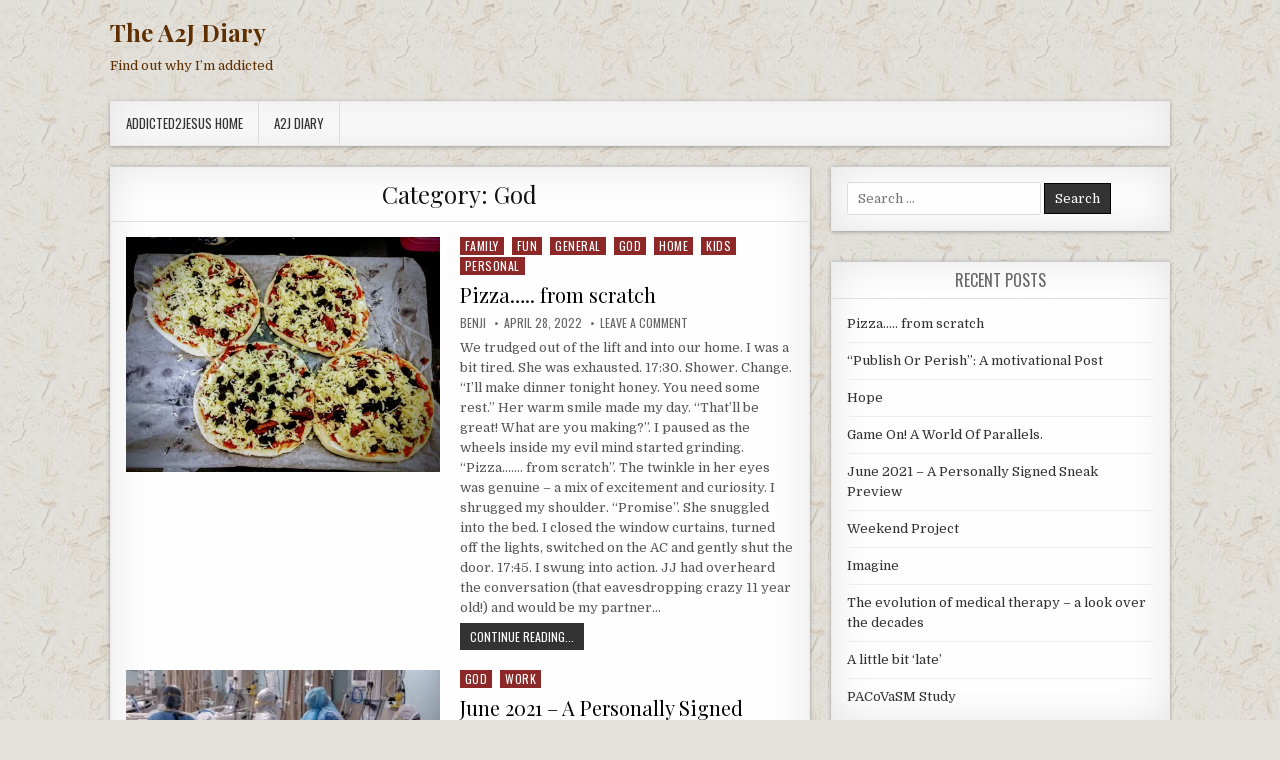

--- FILE ---
content_type: text/html; charset=UTF-8
request_url: http://www.addicted2jesus.com/a2jdiary/category/god
body_size: 14596
content:
<!DOCTYPE html>
<html lang="en">
<head>
<meta charset="UTF-8">
<meta name="viewport" content="width=device-width, initial-scale=1, maximum-scale=1">
<link rel="profile" href="http://gmpg.org/xfn/11">
<link rel="pingback" href="http://www.addicted2jesus.com/a2jdiary/xmlrpc.php">
<title>God &#8211; The A2J Diary</title>
<meta name='robots' content='max-image-preview:large' />
<link rel='dns-prefetch' href='//secure.gravatar.com' />
<link rel='dns-prefetch' href='//fonts.googleapis.com' />
<link rel='dns-prefetch' href='//s.w.org' />
<link rel='dns-prefetch' href='//v0.wordpress.com' />
<link rel='dns-prefetch' href='//c0.wp.com' />
<link rel='dns-prefetch' href='//i0.wp.com' />
<link rel='dns-prefetch' href='//i1.wp.com' />
<link rel='dns-prefetch' href='//i2.wp.com' />
<link rel='dns-prefetch' href='//jetpack.wordpress.com' />
<link rel='dns-prefetch' href='//s0.wp.com' />
<link rel='dns-prefetch' href='//s1.wp.com' />
<link rel='dns-prefetch' href='//s2.wp.com' />
<link rel='dns-prefetch' href='//public-api.wordpress.com' />
<link rel='dns-prefetch' href='//0.gravatar.com' />
<link rel='dns-prefetch' href='//1.gravatar.com' />
<link rel='dns-prefetch' href='//2.gravatar.com' />
<link rel="alternate" type="application/rss+xml" title="The A2J Diary &raquo; Feed" href="http://www.addicted2jesus.com/a2jdiary/feed" />
<link rel="alternate" type="application/rss+xml" title="The A2J Diary &raquo; Comments Feed" href="http://www.addicted2jesus.com/a2jdiary/comments/feed" />
<link rel="alternate" type="application/rss+xml" title="The A2J Diary &raquo; God Category Feed" href="http://www.addicted2jesus.com/a2jdiary/category/god/feed" />
<script type="text/javascript">
window._wpemojiSettings = {"baseUrl":"https:\/\/s.w.org\/images\/core\/emoji\/13.1.0\/72x72\/","ext":".png","svgUrl":"https:\/\/s.w.org\/images\/core\/emoji\/13.1.0\/svg\/","svgExt":".svg","source":{"concatemoji":"http:\/\/www.addicted2jesus.com\/a2jdiary\/wp-includes\/js\/wp-emoji-release.min.js?ver=5.9.12"}};
/*! This file is auto-generated */
!function(e,a,t){var n,r,o,i=a.createElement("canvas"),p=i.getContext&&i.getContext("2d");function s(e,t){var a=String.fromCharCode;p.clearRect(0,0,i.width,i.height),p.fillText(a.apply(this,e),0,0);e=i.toDataURL();return p.clearRect(0,0,i.width,i.height),p.fillText(a.apply(this,t),0,0),e===i.toDataURL()}function c(e){var t=a.createElement("script");t.src=e,t.defer=t.type="text/javascript",a.getElementsByTagName("head")[0].appendChild(t)}for(o=Array("flag","emoji"),t.supports={everything:!0,everythingExceptFlag:!0},r=0;r<o.length;r++)t.supports[o[r]]=function(e){if(!p||!p.fillText)return!1;switch(p.textBaseline="top",p.font="600 32px Arial",e){case"flag":return s([127987,65039,8205,9895,65039],[127987,65039,8203,9895,65039])?!1:!s([55356,56826,55356,56819],[55356,56826,8203,55356,56819])&&!s([55356,57332,56128,56423,56128,56418,56128,56421,56128,56430,56128,56423,56128,56447],[55356,57332,8203,56128,56423,8203,56128,56418,8203,56128,56421,8203,56128,56430,8203,56128,56423,8203,56128,56447]);case"emoji":return!s([10084,65039,8205,55357,56613],[10084,65039,8203,55357,56613])}return!1}(o[r]),t.supports.everything=t.supports.everything&&t.supports[o[r]],"flag"!==o[r]&&(t.supports.everythingExceptFlag=t.supports.everythingExceptFlag&&t.supports[o[r]]);t.supports.everythingExceptFlag=t.supports.everythingExceptFlag&&!t.supports.flag,t.DOMReady=!1,t.readyCallback=function(){t.DOMReady=!0},t.supports.everything||(n=function(){t.readyCallback()},a.addEventListener?(a.addEventListener("DOMContentLoaded",n,!1),e.addEventListener("load",n,!1)):(e.attachEvent("onload",n),a.attachEvent("onreadystatechange",function(){"complete"===a.readyState&&t.readyCallback()})),(n=t.source||{}).concatemoji?c(n.concatemoji):n.wpemoji&&n.twemoji&&(c(n.twemoji),c(n.wpemoji)))}(window,document,window._wpemojiSettings);
</script>
<style type="text/css">
img.wp-smiley,
img.emoji {
	display: inline !important;
	border: none !important;
	box-shadow: none !important;
	height: 1em !important;
	width: 1em !important;
	margin: 0 0.07em !important;
	vertical-align: -0.1em !important;
	background: none !important;
	padding: 0 !important;
}
</style>
	<link rel='stylesheet' id='wp-block-library-css'  href='https://c0.wp.com/c/5.9.12/wp-includes/css/dist/block-library/style.min.css' type='text/css' media='all' />
<style id='wp-block-library-inline-css' type='text/css'>
.has-text-align-justify{text-align:justify;}
</style>
<link rel='stylesheet' id='mediaelement-css'  href='https://c0.wp.com/c/5.9.12/wp-includes/js/mediaelement/mediaelementplayer-legacy.min.css' type='text/css' media='all' />
<link rel='stylesheet' id='wp-mediaelement-css'  href='https://c0.wp.com/c/5.9.12/wp-includes/js/mediaelement/wp-mediaelement.min.css' type='text/css' media='all' />
<style id='global-styles-inline-css' type='text/css'>
body{--wp--preset--color--black: #000000;--wp--preset--color--cyan-bluish-gray: #abb8c3;--wp--preset--color--white: #ffffff;--wp--preset--color--pale-pink: #f78da7;--wp--preset--color--vivid-red: #cf2e2e;--wp--preset--color--luminous-vivid-orange: #ff6900;--wp--preset--color--luminous-vivid-amber: #fcb900;--wp--preset--color--light-green-cyan: #7bdcb5;--wp--preset--color--vivid-green-cyan: #00d084;--wp--preset--color--pale-cyan-blue: #8ed1fc;--wp--preset--color--vivid-cyan-blue: #0693e3;--wp--preset--color--vivid-purple: #9b51e0;--wp--preset--gradient--vivid-cyan-blue-to-vivid-purple: linear-gradient(135deg,rgba(6,147,227,1) 0%,rgb(155,81,224) 100%);--wp--preset--gradient--light-green-cyan-to-vivid-green-cyan: linear-gradient(135deg,rgb(122,220,180) 0%,rgb(0,208,130) 100%);--wp--preset--gradient--luminous-vivid-amber-to-luminous-vivid-orange: linear-gradient(135deg,rgba(252,185,0,1) 0%,rgba(255,105,0,1) 100%);--wp--preset--gradient--luminous-vivid-orange-to-vivid-red: linear-gradient(135deg,rgba(255,105,0,1) 0%,rgb(207,46,46) 100%);--wp--preset--gradient--very-light-gray-to-cyan-bluish-gray: linear-gradient(135deg,rgb(238,238,238) 0%,rgb(169,184,195) 100%);--wp--preset--gradient--cool-to-warm-spectrum: linear-gradient(135deg,rgb(74,234,220) 0%,rgb(151,120,209) 20%,rgb(207,42,186) 40%,rgb(238,44,130) 60%,rgb(251,105,98) 80%,rgb(254,248,76) 100%);--wp--preset--gradient--blush-light-purple: linear-gradient(135deg,rgb(255,206,236) 0%,rgb(152,150,240) 100%);--wp--preset--gradient--blush-bordeaux: linear-gradient(135deg,rgb(254,205,165) 0%,rgb(254,45,45) 50%,rgb(107,0,62) 100%);--wp--preset--gradient--luminous-dusk: linear-gradient(135deg,rgb(255,203,112) 0%,rgb(199,81,192) 50%,rgb(65,88,208) 100%);--wp--preset--gradient--pale-ocean: linear-gradient(135deg,rgb(255,245,203) 0%,rgb(182,227,212) 50%,rgb(51,167,181) 100%);--wp--preset--gradient--electric-grass: linear-gradient(135deg,rgb(202,248,128) 0%,rgb(113,206,126) 100%);--wp--preset--gradient--midnight: linear-gradient(135deg,rgb(2,3,129) 0%,rgb(40,116,252) 100%);--wp--preset--duotone--dark-grayscale: url('#wp-duotone-dark-grayscale');--wp--preset--duotone--grayscale: url('#wp-duotone-grayscale');--wp--preset--duotone--purple-yellow: url('#wp-duotone-purple-yellow');--wp--preset--duotone--blue-red: url('#wp-duotone-blue-red');--wp--preset--duotone--midnight: url('#wp-duotone-midnight');--wp--preset--duotone--magenta-yellow: url('#wp-duotone-magenta-yellow');--wp--preset--duotone--purple-green: url('#wp-duotone-purple-green');--wp--preset--duotone--blue-orange: url('#wp-duotone-blue-orange');--wp--preset--font-size--small: 13px;--wp--preset--font-size--medium: 20px;--wp--preset--font-size--large: 36px;--wp--preset--font-size--x-large: 42px;}.has-black-color{color: var(--wp--preset--color--black) !important;}.has-cyan-bluish-gray-color{color: var(--wp--preset--color--cyan-bluish-gray) !important;}.has-white-color{color: var(--wp--preset--color--white) !important;}.has-pale-pink-color{color: var(--wp--preset--color--pale-pink) !important;}.has-vivid-red-color{color: var(--wp--preset--color--vivid-red) !important;}.has-luminous-vivid-orange-color{color: var(--wp--preset--color--luminous-vivid-orange) !important;}.has-luminous-vivid-amber-color{color: var(--wp--preset--color--luminous-vivid-amber) !important;}.has-light-green-cyan-color{color: var(--wp--preset--color--light-green-cyan) !important;}.has-vivid-green-cyan-color{color: var(--wp--preset--color--vivid-green-cyan) !important;}.has-pale-cyan-blue-color{color: var(--wp--preset--color--pale-cyan-blue) !important;}.has-vivid-cyan-blue-color{color: var(--wp--preset--color--vivid-cyan-blue) !important;}.has-vivid-purple-color{color: var(--wp--preset--color--vivid-purple) !important;}.has-black-background-color{background-color: var(--wp--preset--color--black) !important;}.has-cyan-bluish-gray-background-color{background-color: var(--wp--preset--color--cyan-bluish-gray) !important;}.has-white-background-color{background-color: var(--wp--preset--color--white) !important;}.has-pale-pink-background-color{background-color: var(--wp--preset--color--pale-pink) !important;}.has-vivid-red-background-color{background-color: var(--wp--preset--color--vivid-red) !important;}.has-luminous-vivid-orange-background-color{background-color: var(--wp--preset--color--luminous-vivid-orange) !important;}.has-luminous-vivid-amber-background-color{background-color: var(--wp--preset--color--luminous-vivid-amber) !important;}.has-light-green-cyan-background-color{background-color: var(--wp--preset--color--light-green-cyan) !important;}.has-vivid-green-cyan-background-color{background-color: var(--wp--preset--color--vivid-green-cyan) !important;}.has-pale-cyan-blue-background-color{background-color: var(--wp--preset--color--pale-cyan-blue) !important;}.has-vivid-cyan-blue-background-color{background-color: var(--wp--preset--color--vivid-cyan-blue) !important;}.has-vivid-purple-background-color{background-color: var(--wp--preset--color--vivid-purple) !important;}.has-black-border-color{border-color: var(--wp--preset--color--black) !important;}.has-cyan-bluish-gray-border-color{border-color: var(--wp--preset--color--cyan-bluish-gray) !important;}.has-white-border-color{border-color: var(--wp--preset--color--white) !important;}.has-pale-pink-border-color{border-color: var(--wp--preset--color--pale-pink) !important;}.has-vivid-red-border-color{border-color: var(--wp--preset--color--vivid-red) !important;}.has-luminous-vivid-orange-border-color{border-color: var(--wp--preset--color--luminous-vivid-orange) !important;}.has-luminous-vivid-amber-border-color{border-color: var(--wp--preset--color--luminous-vivid-amber) !important;}.has-light-green-cyan-border-color{border-color: var(--wp--preset--color--light-green-cyan) !important;}.has-vivid-green-cyan-border-color{border-color: var(--wp--preset--color--vivid-green-cyan) !important;}.has-pale-cyan-blue-border-color{border-color: var(--wp--preset--color--pale-cyan-blue) !important;}.has-vivid-cyan-blue-border-color{border-color: var(--wp--preset--color--vivid-cyan-blue) !important;}.has-vivid-purple-border-color{border-color: var(--wp--preset--color--vivid-purple) !important;}.has-vivid-cyan-blue-to-vivid-purple-gradient-background{background: var(--wp--preset--gradient--vivid-cyan-blue-to-vivid-purple) !important;}.has-light-green-cyan-to-vivid-green-cyan-gradient-background{background: var(--wp--preset--gradient--light-green-cyan-to-vivid-green-cyan) !important;}.has-luminous-vivid-amber-to-luminous-vivid-orange-gradient-background{background: var(--wp--preset--gradient--luminous-vivid-amber-to-luminous-vivid-orange) !important;}.has-luminous-vivid-orange-to-vivid-red-gradient-background{background: var(--wp--preset--gradient--luminous-vivid-orange-to-vivid-red) !important;}.has-very-light-gray-to-cyan-bluish-gray-gradient-background{background: var(--wp--preset--gradient--very-light-gray-to-cyan-bluish-gray) !important;}.has-cool-to-warm-spectrum-gradient-background{background: var(--wp--preset--gradient--cool-to-warm-spectrum) !important;}.has-blush-light-purple-gradient-background{background: var(--wp--preset--gradient--blush-light-purple) !important;}.has-blush-bordeaux-gradient-background{background: var(--wp--preset--gradient--blush-bordeaux) !important;}.has-luminous-dusk-gradient-background{background: var(--wp--preset--gradient--luminous-dusk) !important;}.has-pale-ocean-gradient-background{background: var(--wp--preset--gradient--pale-ocean) !important;}.has-electric-grass-gradient-background{background: var(--wp--preset--gradient--electric-grass) !important;}.has-midnight-gradient-background{background: var(--wp--preset--gradient--midnight) !important;}.has-small-font-size{font-size: var(--wp--preset--font-size--small) !important;}.has-medium-font-size{font-size: var(--wp--preset--font-size--medium) !important;}.has-large-font-size{font-size: var(--wp--preset--font-size--large) !important;}.has-x-large-font-size{font-size: var(--wp--preset--font-size--x-large) !important;}
</style>
<link rel='stylesheet' id='puremag-maincss-css'  href='http://www.addicted2jesus.com/a2jdiary/wp-content/themes/puremag/style.css' type='text/css' media='all' />
<link rel='stylesheet' id='font-awesome-css'  href='http://www.addicted2jesus.com/a2jdiary/wp-content/themes/puremag/assets/css/font-awesome.min.css' type='text/css' media='all' />
<link rel='stylesheet' id='puremag-webfont-css'  href='//fonts.googleapis.com/css?family=Playfair+Display:400,400i,700,700i|Domine:400,700|Oswald:400,700' type='text/css' media='all' />
<link rel='stylesheet' id='jetpack_css-css'  href='https://c0.wp.com/p/jetpack/10.3/css/jetpack.css' type='text/css' media='all' />
<script type='text/javascript' src='https://c0.wp.com/c/5.9.12/wp-includes/js/jquery/jquery.min.js' id='jquery-core-js'></script>
<script type='text/javascript' src='https://c0.wp.com/c/5.9.12/wp-includes/js/jquery/jquery-migrate.min.js' id='jquery-migrate-js'></script>
<!--[if lt IE 9]>
<script type='text/javascript' src='http://www.addicted2jesus.com/a2jdiary/wp-content/themes/puremag/assets/js/html5shiv.js' id='puremag-html5shiv-js'></script>
<![endif]-->
<!--[if lt IE 9]>
<script type='text/javascript' src='http://www.addicted2jesus.com/a2jdiary/wp-content/themes/puremag/assets/js/respond.js' id='puremag-respond-js'></script>
<![endif]-->
<link rel="https://api.w.org/" href="http://www.addicted2jesus.com/a2jdiary/wp-json/" /><link rel="alternate" type="application/json" href="http://www.addicted2jesus.com/a2jdiary/wp-json/wp/v2/categories/4" /><link rel="EditURI" type="application/rsd+xml" title="RSD" href="http://www.addicted2jesus.com/a2jdiary/xmlrpc.php?rsd" />
<link rel="wlwmanifest" type="application/wlwmanifest+xml" href="http://www.addicted2jesus.com/a2jdiary/wp-includes/wlwmanifest.xml" /> 
<meta name="generator" content="WordPress 5.9.12" />
<style type='text/css'>img#wpstats{display:none}</style>
		<style type="text/css">.recentcomments a{display:inline !important;padding:0 !important;margin:0 !important;}</style>    <style type="text/css">
            .puremag-site-title, .puremag-site-title a, .puremag-site-description {color: #5e2f00;}
        </style>
    <style type="text/css" id="custom-background-css">
body.custom-background { background-image: url("http://www.addicted2jesus.com/a2jdiary/wp-content/uploads/2019/12/paper1.jpg"); background-position: left top; background-size: auto; background-repeat: repeat; background-attachment: fixed; }
</style>
				<style type="text/css">
				/* If html does not have either class, do not show lazy loaded images. */
				html:not( .jetpack-lazy-images-js-enabled ):not( .js ) .jetpack-lazy-image {
					display: none;
				}
			</style>
			<script>
				document.documentElement.classList.add(
					'jetpack-lazy-images-js-enabled'
				);
			</script>
		
<!-- Jetpack Open Graph Tags -->
<meta property="og:type" content="website" />
<meta property="og:title" content="God &#8211; The A2J Diary" />
<meta property="og:url" content="http://www.addicted2jesus.com/a2jdiary/category/god" />
<meta property="og:site_name" content="The A2J Diary" />
<meta property="og:image" content="https://s0.wp.com/i/blank.jpg" />

<!-- End Jetpack Open Graph Tags -->
</head>

<body class="archive category category-god category-4 custom-background puremag-animated puremag-fadein" id="puremag-site-body">
<svg xmlns="http://www.w3.org/2000/svg" viewBox="0 0 0 0" width="0" height="0" focusable="false" role="none" style="visibility: hidden; position: absolute; left: -9999px; overflow: hidden;" ><defs><filter id="wp-duotone-dark-grayscale"><feColorMatrix color-interpolation-filters="sRGB" type="matrix" values=" .299 .587 .114 0 0 .299 .587 .114 0 0 .299 .587 .114 0 0 .299 .587 .114 0 0 " /><feComponentTransfer color-interpolation-filters="sRGB" ><feFuncR type="table" tableValues="0 0.49803921568627" /><feFuncG type="table" tableValues="0 0.49803921568627" /><feFuncB type="table" tableValues="0 0.49803921568627" /><feFuncA type="table" tableValues="1 1" /></feComponentTransfer><feComposite in2="SourceGraphic" operator="in" /></filter></defs></svg><svg xmlns="http://www.w3.org/2000/svg" viewBox="0 0 0 0" width="0" height="0" focusable="false" role="none" style="visibility: hidden; position: absolute; left: -9999px; overflow: hidden;" ><defs><filter id="wp-duotone-grayscale"><feColorMatrix color-interpolation-filters="sRGB" type="matrix" values=" .299 .587 .114 0 0 .299 .587 .114 0 0 .299 .587 .114 0 0 .299 .587 .114 0 0 " /><feComponentTransfer color-interpolation-filters="sRGB" ><feFuncR type="table" tableValues="0 1" /><feFuncG type="table" tableValues="0 1" /><feFuncB type="table" tableValues="0 1" /><feFuncA type="table" tableValues="1 1" /></feComponentTransfer><feComposite in2="SourceGraphic" operator="in" /></filter></defs></svg><svg xmlns="http://www.w3.org/2000/svg" viewBox="0 0 0 0" width="0" height="0" focusable="false" role="none" style="visibility: hidden; position: absolute; left: -9999px; overflow: hidden;" ><defs><filter id="wp-duotone-purple-yellow"><feColorMatrix color-interpolation-filters="sRGB" type="matrix" values=" .299 .587 .114 0 0 .299 .587 .114 0 0 .299 .587 .114 0 0 .299 .587 .114 0 0 " /><feComponentTransfer color-interpolation-filters="sRGB" ><feFuncR type="table" tableValues="0.54901960784314 0.98823529411765" /><feFuncG type="table" tableValues="0 1" /><feFuncB type="table" tableValues="0.71764705882353 0.25490196078431" /><feFuncA type="table" tableValues="1 1" /></feComponentTransfer><feComposite in2="SourceGraphic" operator="in" /></filter></defs></svg><svg xmlns="http://www.w3.org/2000/svg" viewBox="0 0 0 0" width="0" height="0" focusable="false" role="none" style="visibility: hidden; position: absolute; left: -9999px; overflow: hidden;" ><defs><filter id="wp-duotone-blue-red"><feColorMatrix color-interpolation-filters="sRGB" type="matrix" values=" .299 .587 .114 0 0 .299 .587 .114 0 0 .299 .587 .114 0 0 .299 .587 .114 0 0 " /><feComponentTransfer color-interpolation-filters="sRGB" ><feFuncR type="table" tableValues="0 1" /><feFuncG type="table" tableValues="0 0.27843137254902" /><feFuncB type="table" tableValues="0.5921568627451 0.27843137254902" /><feFuncA type="table" tableValues="1 1" /></feComponentTransfer><feComposite in2="SourceGraphic" operator="in" /></filter></defs></svg><svg xmlns="http://www.w3.org/2000/svg" viewBox="0 0 0 0" width="0" height="0" focusable="false" role="none" style="visibility: hidden; position: absolute; left: -9999px; overflow: hidden;" ><defs><filter id="wp-duotone-midnight"><feColorMatrix color-interpolation-filters="sRGB" type="matrix" values=" .299 .587 .114 0 0 .299 .587 .114 0 0 .299 .587 .114 0 0 .299 .587 .114 0 0 " /><feComponentTransfer color-interpolation-filters="sRGB" ><feFuncR type="table" tableValues="0 0" /><feFuncG type="table" tableValues="0 0.64705882352941" /><feFuncB type="table" tableValues="0 1" /><feFuncA type="table" tableValues="1 1" /></feComponentTransfer><feComposite in2="SourceGraphic" operator="in" /></filter></defs></svg><svg xmlns="http://www.w3.org/2000/svg" viewBox="0 0 0 0" width="0" height="0" focusable="false" role="none" style="visibility: hidden; position: absolute; left: -9999px; overflow: hidden;" ><defs><filter id="wp-duotone-magenta-yellow"><feColorMatrix color-interpolation-filters="sRGB" type="matrix" values=" .299 .587 .114 0 0 .299 .587 .114 0 0 .299 .587 .114 0 0 .299 .587 .114 0 0 " /><feComponentTransfer color-interpolation-filters="sRGB" ><feFuncR type="table" tableValues="0.78039215686275 1" /><feFuncG type="table" tableValues="0 0.94901960784314" /><feFuncB type="table" tableValues="0.35294117647059 0.47058823529412" /><feFuncA type="table" tableValues="1 1" /></feComponentTransfer><feComposite in2="SourceGraphic" operator="in" /></filter></defs></svg><svg xmlns="http://www.w3.org/2000/svg" viewBox="0 0 0 0" width="0" height="0" focusable="false" role="none" style="visibility: hidden; position: absolute; left: -9999px; overflow: hidden;" ><defs><filter id="wp-duotone-purple-green"><feColorMatrix color-interpolation-filters="sRGB" type="matrix" values=" .299 .587 .114 0 0 .299 .587 .114 0 0 .299 .587 .114 0 0 .299 .587 .114 0 0 " /><feComponentTransfer color-interpolation-filters="sRGB" ><feFuncR type="table" tableValues="0.65098039215686 0.40392156862745" /><feFuncG type="table" tableValues="0 1" /><feFuncB type="table" tableValues="0.44705882352941 0.4" /><feFuncA type="table" tableValues="1 1" /></feComponentTransfer><feComposite in2="SourceGraphic" operator="in" /></filter></defs></svg><svg xmlns="http://www.w3.org/2000/svg" viewBox="0 0 0 0" width="0" height="0" focusable="false" role="none" style="visibility: hidden; position: absolute; left: -9999px; overflow: hidden;" ><defs><filter id="wp-duotone-blue-orange"><feColorMatrix color-interpolation-filters="sRGB" type="matrix" values=" .299 .587 .114 0 0 .299 .587 .114 0 0 .299 .587 .114 0 0 .299 .587 .114 0 0 " /><feComponentTransfer color-interpolation-filters="sRGB" ><feFuncR type="table" tableValues="0.098039215686275 1" /><feFuncG type="table" tableValues="0 0.66274509803922" /><feFuncB type="table" tableValues="0.84705882352941 0.41960784313725" /><feFuncA type="table" tableValues="1 1" /></feComponentTransfer><feComposite in2="SourceGraphic" operator="in" /></filter></defs></svg><a class="skip-link screen-reader-text" href="#puremag-posts-wrapper">Skip to content</a>

<div class="puremag-container" id="puremag-header" role="banner">
<div class="clearfix" id="puremag-head-content">


<div class="puremag-header-inside clearfix">
<div id="puremag-logo">
    <div class="site-branding">
      <h1 class="puremag-site-title"><a href="http://www.addicted2jesus.com/a2jdiary/" rel="home">The A2J Diary</a></h1>
      <p class="puremag-site-description">Find out why I&#8217;m addicted</p>
    </div>
</div><!--/#puremag-logo -->

<div id="puremag-header-banner">
</div><!--/#puremag-header-banner -->
</div>

</div><!--/#puremag-head-content -->
</div><!--/#puremag-header -->

<div class="puremag-container clearfix" id="puremag-puremag-wrapper">

<div class="puremag-primary-menu-container clearfix">
<div class="puremag-primary-menu-container-inside clearfix">
<nav class="puremag-nav-primary" id="puremag-primary-navigation" itemscope="itemscope" itemtype="http://schema.org/SiteNavigationElement" role="navigation" aria-label="Primary Menu">
<button class="puremag-primary-responsive-menu-icon" aria-controls="puremag-menu-primary-navigation" aria-expanded="false">Menu</button>
<ul id="puremag-menu-primary-navigation" class="puremag-primary-nav-menu puremag-menu-primary"><li id="menu-item-426" class="menu-item menu-item-type-custom menu-item-object-custom menu-item-426"><a href="http://www.addicted2jesus.com/a2j">Addicted2Jesus Home</a></li>
<li id="menu-item-433" class="menu-item menu-item-type-custom menu-item-object-custom menu-item-home menu-item-433"><a href="http://www.addicted2jesus.com/a2jdiary">A2J Diary</a></li>
</ul></nav>
</div>
</div>

<div class="clearfix" id="puremag-content-wrapper">
<div class="puremag-main-wrapper clearfix" id="puremag-main-wrapper" role="main">
<div class="theiaStickySidebar">

<div class="puremag-featured-posts-area clearfix">
</div>

<div class="puremag-posts-wrapper" id="puremag-posts-wrapper">

<div class="puremag-posts">

<header class="page-header">
<h1 class="page-title">Category: <span>God</span></h1></header>

<div class="puremag-posts-content">


    <div class="puremag-posts-container">
    
        
<div id="post-803" class="puremag-list-post">

            <div class="puremag-list-post-thumbnail">
        <a href="http://www.addicted2jesus.com/a2jdiary/2022/04/pizza-from-scratch.html" title="Permanent Link to Pizza&#8230;.. from scratch" class="puremag-list-post-thumbnail-link"><img width="480" height="360" src="https://i0.wp.com/www.addicted2jesus.com/a2jdiary/wp-content/uploads/2022/04/IMG_20210519_194626875_2-2.jpg?resize=480%2C360" class="puremag-list-post-thumbnail-img wp-post-image jetpack-lazy-image" alt="" data-lazy-srcset="https://i0.wp.com/www.addicted2jesus.com/a2jdiary/wp-content/uploads/2022/04/IMG_20210519_194626875_2-2.jpg?w=2016 2016w, https://i0.wp.com/www.addicted2jesus.com/a2jdiary/wp-content/uploads/2022/04/IMG_20210519_194626875_2-2.jpg?resize=300%2C225 300w, https://i0.wp.com/www.addicted2jesus.com/a2jdiary/wp-content/uploads/2022/04/IMG_20210519_194626875_2-2.jpg?resize=1024%2C768 1024w, https://i0.wp.com/www.addicted2jesus.com/a2jdiary/wp-content/uploads/2022/04/IMG_20210519_194626875_2-2.jpg?resize=768%2C576 768w, https://i0.wp.com/www.addicted2jesus.com/a2jdiary/wp-content/uploads/2022/04/IMG_20210519_194626875_2-2.jpg?resize=1536%2C1152 1536w, https://i0.wp.com/www.addicted2jesus.com/a2jdiary/wp-content/uploads/2022/04/IMG_20210519_194626875_2-2.jpg?resize=480%2C360 480w, https://i0.wp.com/www.addicted2jesus.com/a2jdiary/wp-content/uploads/2022/04/IMG_20210519_194626875_2-2.jpg?w=1336 1336w" data-lazy-sizes="(max-width: 480px) 100vw, 480px" data-lazy-src="https://i0.wp.com/www.addicted2jesus.com/a2jdiary/wp-content/uploads/2022/04/IMG_20210519_194626875_2-2.jpg?resize=480%2C360&amp;is-pending-load=1" srcset="[data-uri]" /></a>
    </div>
        
    <div class="puremag-list-post-details">    
    <div class="puremag-list-post-categories"><span class="screen-reader-text">Posted in </span><a href="http://www.addicted2jesus.com/a2jdiary/category/family" rel="category tag">family</a>&nbsp;<a href="http://www.addicted2jesus.com/a2jdiary/category/fun" rel="category tag">fun</a>&nbsp;<a href="http://www.addicted2jesus.com/a2jdiary/category/general" rel="category tag">general</a>&nbsp;<a href="http://www.addicted2jesus.com/a2jdiary/category/god" rel="category tag">God</a>&nbsp;<a href="http://www.addicted2jesus.com/a2jdiary/category/home" rel="category tag">home</a>&nbsp;<a href="http://www.addicted2jesus.com/a2jdiary/category/kids" rel="category tag">kids</a>&nbsp;<a href="http://www.addicted2jesus.com/a2jdiary/category/personal" rel="category tag">personal</a></div>
    <h3 class="puremag-list-post-title"><a href="http://www.addicted2jesus.com/a2jdiary/2022/04/pizza-from-scratch.html" rel="bookmark">Pizza&#8230;.. from scratch</a></h3>
            <div class="puremag-list-post-footer">
    <span class="puremag-list-post-author puremag-list-post-meta"><a href="http://www.addicted2jesus.com/a2jdiary/author/admin"><span class="screen-reader-text">Author: </span>Benji</a></span>    <span class="puremag-list-post-date puremag-list-post-meta"><span class="screen-reader-text">Published Date: </span>April 28, 2022</span>        <span class="puremag-list-post-comment puremag-list-post-meta"><a href="http://www.addicted2jesus.com/a2jdiary/2022/04/pizza-from-scratch.html#respond">Leave a Comment<span class="screen-reader-text"> on Pizza&#8230;.. from scratch</span></a></span>
        </div>
    
    <div class="puremag-list-post-snippet"><p>We trudged out of the lift and into our home. I was a bit tired. She was exhausted. 17:30. Shower. Change. &#8220;I&#8217;ll make dinner tonight honey. You need some rest.&#8221; Her warm smile made my day. &#8220;That&#8217;ll be great! What are you making?&#8221;. I paused as the wheels inside my evil mind started grinding. &#8220;Pizza&#8230;&#8230;. from scratch&#8221;. The twinkle in her eyes was genuine &#8211; a mix of excitement and curiosity. I shrugged my shoulder. &#8220;Promise&#8221;. She snuggled into the bed. I closed the window curtains, turned off the lights, switched on the AC and gently shut the door. 17:45. I swung into action. JJ had overheard the conversation (that eavesdropping crazy 11 year old!) and would be my partner&#8230;</p>
</div>
    <div class='puremag-list-post-read-more'><a href="http://www.addicted2jesus.com/a2jdiary/2022/04/pizza-from-scratch.html">Continue Reading...<span class="screen-reader-text"> Pizza&#8230;.. from scratch</span></a></div>
        </div>
</div>
    
        
<div id="post-742" class="puremag-list-post">

            <div class="puremag-list-post-thumbnail">
        <a href="http://www.addicted2jesus.com/a2jdiary/2021/05/june-2021-a-personally-signed-sneak-preview.html" title="Permanent Link to June 2021 &#8211; A Personally Signed Sneak Preview" class="puremag-list-post-thumbnail-link"><img width="480" height="273" src="https://i2.wp.com/www.addicted2jesus.com/a2jdiary/wp-content/uploads/2021/05/IMG-20210514-WA0024.jpg?resize=480%2C273" class="puremag-list-post-thumbnail-img wp-post-image jetpack-lazy-image" alt="" loading="lazy" data-lazy-src="https://i2.wp.com/www.addicted2jesus.com/a2jdiary/wp-content/uploads/2021/05/IMG-20210514-WA0024.jpg?resize=480%2C273&amp;is-pending-load=1" srcset="[data-uri]" /></a>
    </div>
        
    <div class="puremag-list-post-details">    
    <div class="puremag-list-post-categories"><span class="screen-reader-text">Posted in </span><a href="http://www.addicted2jesus.com/a2jdiary/category/god" rel="category tag">God</a>&nbsp;<a href="http://www.addicted2jesus.com/a2jdiary/category/work" rel="category tag">work</a></div>
    <h3 class="puremag-list-post-title"><a href="http://www.addicted2jesus.com/a2jdiary/2021/05/june-2021-a-personally-signed-sneak-preview.html" rel="bookmark">June 2021 &#8211; A Personally Signed Sneak Preview</a></h3>
            <div class="puremag-list-post-footer">
    <span class="puremag-list-post-author puremag-list-post-meta"><a href="http://www.addicted2jesus.com/a2jdiary/author/admin"><span class="screen-reader-text">Author: </span>Benji</a></span>    <span class="puremag-list-post-date puremag-list-post-meta"><span class="screen-reader-text">Published Date: </span>May 14, 2021</span>        <span class="puremag-list-post-comment puremag-list-post-meta"><a href="http://www.addicted2jesus.com/a2jdiary/2021/05/june-2021-a-personally-signed-sneak-preview.html#comments">3 Comments<span class="screen-reader-text"> on June 2021 &#8211; A Personally Signed Sneak Preview</span></a></span>
        </div>
    
    <div class="puremag-list-post-snippet"><p>Isn&#8217;t it amazing that in June 2021, the second wave will probably stabilise and come down. Isn&#8217;t it amusing that a man will be everywhere, taking credit for showing the world how to control corona. Isn&#8217;t it humbling to see a photo, a punchline, a slogan and an e-printed signature on the  certificate that you will need to show everywhere in order to travel, get admission and move on in life. Isn&#8217;t it paradoxical that the certificate that will have the handwritten signatures of the people who worked the hardest in the pandemic is only needed to enter a graveyard, cemetery or a crematorium.Or is on a paper summary that chronicles how your life was saved &#8211; a paper that&#8230;</p>
</div>
    <div class='puremag-list-post-read-more'><a href="http://www.addicted2jesus.com/a2jdiary/2021/05/june-2021-a-personally-signed-sneak-preview.html">Continue Reading...<span class="screen-reader-text"> June 2021 &#8211; A Personally Signed Sneak Preview</span></a></div>
        </div>
</div>
    
        
<div id="post-704" class="puremag-list-post">

            <div class="puremag-list-post-thumbnail">
        <a href="http://www.addicted2jesus.com/a2jdiary/2020/12/my-five-favorite-versions-of-christmas-hallelujah.html" title="Permanent Link to My Five Favorite Versions Of Christmas Hallelujah" class="puremag-list-post-thumbnail-link"><img width="480" height="360" src="https://i2.wp.com/www.addicted2jesus.com/a2jdiary/wp-content/uploads/2020/12/hqdefault-2.jpg?resize=480%2C360" class="puremag-list-post-thumbnail-img wp-post-image jetpack-lazy-image" alt="" loading="lazy" data-lazy-srcset="https://i2.wp.com/www.addicted2jesus.com/a2jdiary/wp-content/uploads/2020/12/hqdefault-2.jpg?w=480 480w, https://i2.wp.com/www.addicted2jesus.com/a2jdiary/wp-content/uploads/2020/12/hqdefault-2.jpg?resize=300%2C225 300w" data-lazy-sizes="(max-width: 480px) 100vw, 480px" data-lazy-src="https://i2.wp.com/www.addicted2jesus.com/a2jdiary/wp-content/uploads/2020/12/hqdefault-2.jpg?resize=480%2C360&amp;is-pending-load=1" srcset="[data-uri]" /></a>
    </div>
        
    <div class="puremag-list-post-details">    
    <div class="puremag-list-post-categories"><span class="screen-reader-text">Posted in </span><a href="http://www.addicted2jesus.com/a2jdiary/category/church" rel="category tag">church</a>&nbsp;<a href="http://www.addicted2jesus.com/a2jdiary/category/friends" rel="category tag">friends</a>&nbsp;<a href="http://www.addicted2jesus.com/a2jdiary/category/god" rel="category tag">God</a>&nbsp;<a href="http://www.addicted2jesus.com/a2jdiary/category/music" rel="category tag">music</a>&nbsp;<a href="http://www.addicted2jesus.com/a2jdiary/category/personal" rel="category tag">personal</a></div>
    <h3 class="puremag-list-post-title"><a href="http://www.addicted2jesus.com/a2jdiary/2020/12/my-five-favorite-versions-of-christmas-hallelujah.html" rel="bookmark">My Five Favorite Versions Of Christmas Hallelujah</a></h3>
            <div class="puremag-list-post-footer">
    <span class="puremag-list-post-author puremag-list-post-meta"><a href="http://www.addicted2jesus.com/a2jdiary/author/admin"><span class="screen-reader-text">Author: </span>Benji</a></span>    <span class="puremag-list-post-date puremag-list-post-meta"><span class="screen-reader-text">Published Date: </span>December 20, 2020</span>        <span class="puremag-list-post-comment puremag-list-post-meta"><a href="http://www.addicted2jesus.com/a2jdiary/2020/12/my-five-favorite-versions-of-christmas-hallelujah.html#respond">Leave a Comment<span class="screen-reader-text"> on My Five Favorite Versions Of Christmas Hallelujah</span></a></span>
        </div>
    
    <div class="puremag-list-post-snippet"><p>The original &#8216;Hallelujah&#8217; by Cohen was musically brilliant and has a deep, but somewhat confusing story behind it. A rather lesser known band called Cloverton rewrote the lyrics to make it a Christmas story and thus was born Christmas Hallelujah. It&#8217;s one of my favourite Christmas songs &#8211; the mix of amazing music, song writing and lyrics results in a musical story that gives goosebumps. Here are my five favorite versions of the song. I&#8217;m starting with my most favorite version. 1. Kaylee Rodgers and the Killard House School choirIt&#8217;s hard to believe that a shy little girl with autism and ADHD could deliver the best version of this song along with a choir of special children from the Killard&#8230;</p>
</div>
    <div class='puremag-list-post-read-more'><a href="http://www.addicted2jesus.com/a2jdiary/2020/12/my-five-favorite-versions-of-christmas-hallelujah.html">Continue Reading...<span class="screen-reader-text"> My Five Favorite Versions Of Christmas Hallelujah</span></a></div>
        </div>
</div>
    
        
<div id="post-628" class="puremag-list-post">

            <div class="puremag-list-post-thumbnail">
        <a href="http://www.addicted2jesus.com/a2jdiary/2020/04/tha-paradox-of-easter-2020.html" title="Permanent Link to Tha Paradox Of Easter 2020" class="puremag-list-post-thumbnail-link"><img width="480" height="360" src="https://i2.wp.com/www.addicted2jesus.com/a2jdiary/wp-content/uploads/2020/04/pixlr_20200412182625537.jpg?resize=480%2C360" class="puremag-list-post-thumbnail-img wp-post-image jetpack-lazy-image" alt="" loading="lazy" data-lazy-srcset="https://i2.wp.com/www.addicted2jesus.com/a2jdiary/wp-content/uploads/2020/04/pixlr_20200412182625537.jpg?resize=480%2C360 480w, https://i2.wp.com/www.addicted2jesus.com/a2jdiary/wp-content/uploads/2020/04/pixlr_20200412182625537.jpg?zoom=2&amp;resize=480%2C360 960w" data-lazy-sizes="(max-width: 480px) 100vw, 480px" data-lazy-src="https://i2.wp.com/www.addicted2jesus.com/a2jdiary/wp-content/uploads/2020/04/pixlr_20200412182625537.jpg?resize=480%2C360&amp;is-pending-load=1" srcset="[data-uri]" /></a>
    </div>
        
    <div class="puremag-list-post-details">    
    <div class="puremag-list-post-categories"><span class="screen-reader-text">Posted in </span><a href="http://www.addicted2jesus.com/a2jdiary/category/church" rel="category tag">church</a>&nbsp;<a href="http://www.addicted2jesus.com/a2jdiary/category/family" rel="category tag">family</a>&nbsp;<a href="http://www.addicted2jesus.com/a2jdiary/category/fun" rel="category tag">fun</a>&nbsp;<a href="http://www.addicted2jesus.com/a2jdiary/category/general" rel="category tag">general</a>&nbsp;<a href="http://www.addicted2jesus.com/a2jdiary/category/god" rel="category tag">God</a>&nbsp;<a href="http://www.addicted2jesus.com/a2jdiary/category/home" rel="category tag">home</a>&nbsp;<a href="http://www.addicted2jesus.com/a2jdiary/category/personal" rel="category tag">personal</a></div>
    <h3 class="puremag-list-post-title"><a href="http://www.addicted2jesus.com/a2jdiary/2020/04/tha-paradox-of-easter-2020.html" rel="bookmark">Tha Paradox Of Easter 2020</a></h3>
            <div class="puremag-list-post-footer">
    <span class="puremag-list-post-author puremag-list-post-meta"><a href="http://www.addicted2jesus.com/a2jdiary/author/admin"><span class="screen-reader-text">Author: </span>Benji</a></span>    <span class="puremag-list-post-date puremag-list-post-meta"><span class="screen-reader-text">Published Date: </span>April 12, 2020</span>        <span class="puremag-list-post-comment puremag-list-post-meta"><a href="http://www.addicted2jesus.com/a2jdiary/2020/04/tha-paradox-of-easter-2020.html#respond">Leave a Comment<span class="screen-reader-text"> on Tha Paradox Of Easter 2020</span></a></span>
        </div>
    
    <div class="puremag-list-post-snippet"></div>
    <div class='puremag-list-post-read-more'><a href="http://www.addicted2jesus.com/a2jdiary/2020/04/tha-paradox-of-easter-2020.html">Continue Reading...<span class="screen-reader-text"> Tha Paradox Of Easter 2020</span></a></div>
        </div>
</div>
    
        
<div id="post-625" class="puremag-list-post">

    
        <div class="puremag-list-post-details-full">
    <div class="puremag-list-post-categories"><span class="screen-reader-text">Posted in </span><a href="http://www.addicted2jesus.com/a2jdiary/category/family" rel="category tag">family</a>&nbsp;<a href="http://www.addicted2jesus.com/a2jdiary/category/general" rel="category tag">general</a>&nbsp;<a href="http://www.addicted2jesus.com/a2jdiary/category/god" rel="category tag">God</a>&nbsp;<a href="http://www.addicted2jesus.com/a2jdiary/category/home" rel="category tag">home</a></div>
    <h3 class="puremag-list-post-title"><a href="http://www.addicted2jesus.com/a2jdiary/2020/04/hope-a-rose-blooming-among-dry-thorns-and-leaves-sprouting-from-dead-branches.html" rel="bookmark">Hope &#8211; A Rose Blooming Among Dry Thorns And Leaves Sprouting From Dead Branches</a></h3>
            <div class="puremag-list-post-footer">
    <span class="puremag-list-post-author puremag-list-post-meta"><a href="http://www.addicted2jesus.com/a2jdiary/author/admin"><span class="screen-reader-text">Author: </span>Benji</a></span>    <span class="puremag-list-post-date puremag-list-post-meta"><span class="screen-reader-text">Published Date: </span>April 1, 2020</span>        <span class="puremag-list-post-comment puremag-list-post-meta"><a href="http://www.addicted2jesus.com/a2jdiary/2020/04/hope-a-rose-blooming-among-dry-thorns-and-leaves-sprouting-from-dead-branches.html#respond">Leave a Comment<span class="screen-reader-text"> on Hope &#8211; A Rose Blooming Among Dry Thorns And Leaves Sprouting From Dead Branches</span></a></span>
        </div>
    
    <div class="puremag-list-post-snippet"><p>The rose plant that I have in a pot perched on my balcony is a story of survival. It flowered, grew, withered, sprouted and just about survived. But it&#8217;s time had probably come. The branches were withered and the leaves were dry or unhealthy. I was willing to let go of it. I did the occasional pruning and deadwooding, but not regularly. I watered it nonchalantly almost everyday. It didn&#8217;t look heàlthy and its days seemed to be numbered. But it had its own plans and over the last few days a small bud appeared on a delicate branch. I saw 2 bright new twigs with leaves sprout out of drying stems. For unseen by me, my mom was carefully&#8230;</p>
</div>
    <div class='puremag-list-post-read-more'><a href="http://www.addicted2jesus.com/a2jdiary/2020/04/hope-a-rose-blooming-among-dry-thorns-and-leaves-sprouting-from-dead-branches.html">Continue Reading...<span class="screen-reader-text"> Hope &#8211; A Rose Blooming Among Dry Thorns And Leaves Sprouting From Dead Branches</span></a></div>
    </div>    
</div>
    
        
<div id="post-602" class="puremag-list-post">

    
        <div class="puremag-list-post-details-full">
    <div class="puremag-list-post-categories"><span class="screen-reader-text">Posted in </span><a href="http://www.addicted2jesus.com/a2jdiary/category/fun" rel="category tag">fun</a>&nbsp;<a href="http://www.addicted2jesus.com/a2jdiary/category/god" rel="category tag">God</a>&nbsp;<a href="http://www.addicted2jesus.com/a2jdiary/category/kids" rel="category tag">kids</a></div>
    <h3 class="puremag-list-post-title"><a href="http://www.addicted2jesus.com/a2jdiary/2019/12/walk-on-water.html" rel="bookmark">Walk on Water</a></h3>
            <div class="puremag-list-post-footer">
    <span class="puremag-list-post-author puremag-list-post-meta"><a href="http://www.addicted2jesus.com/a2jdiary/author/admin"><span class="screen-reader-text">Author: </span>Benji</a></span>    <span class="puremag-list-post-date puremag-list-post-meta"><span class="screen-reader-text">Published Date: </span>December 17, 2019</span>        <span class="puremag-list-post-comment puremag-list-post-meta"><a href="http://www.addicted2jesus.com/a2jdiary/2019/12/walk-on-water.html#respond">Leave a Comment<span class="screen-reader-text"> on Walk on Water</span></a></span>
        </div>
    
    <div class="puremag-list-post-snippet"><p>Kids dish out the deepest of theologies when you try to crack a joke at them. During the KPTR Christmas program, rains played havoc but we still managed to pull it off. The kids loved it because they could splash along in the puddles as the program went on. There was this one long puddle that they kept running on. I caught one of them (about 7 years old) and said, &#8220;You can&#8217;t walk on water. Only Jesus can!&#8221; I was sure he&#8217;d laugh and enjoy this joke. He gave me a piercing look. &#8220;I can walk on this puddle. But if there were waves and wind, only Jesus could walk.&#8221; I accepted defeat!</p>
</div>
    <div class='puremag-list-post-read-more'><a href="http://www.addicted2jesus.com/a2jdiary/2019/12/walk-on-water.html">Continue Reading...<span class="screen-reader-text"> Walk on Water</span></a></div>
    </div>    
</div>
    
        
<div id="post-601" class="puremag-list-post">

            <div class="puremag-list-post-thumbnail">
        <a href="http://www.addicted2jesus.com/a2jdiary/2019/12/five-versions-of-little-drummer-boy-that-hit-you-hard-this-christmas-season.html" title="Permanent Link to Five versions of Little Drummer Boy that hit you hard this Christmas Season" class="puremag-list-post-thumbnail-link"><img width="480" height="360" src="https://i0.wp.com/www.addicted2jesus.com/a2jdiary/wp-content/uploads/2019/12/images-5.jpeg?resize=480%2C360" class="puremag-list-post-thumbnail-img wp-post-image jetpack-lazy-image" alt="" loading="lazy" data-lazy-src="https://i0.wp.com/www.addicted2jesus.com/a2jdiary/wp-content/uploads/2019/12/images-5.jpeg?resize=480%2C360&amp;is-pending-load=1" srcset="[data-uri]" /></a>
    </div>
        
    <div class="puremag-list-post-details">    
    <div class="puremag-list-post-categories"><span class="screen-reader-text">Posted in </span><a href="http://www.addicted2jesus.com/a2jdiary/category/fun" rel="category tag">fun</a>&nbsp;<a href="http://www.addicted2jesus.com/a2jdiary/category/god" rel="category tag">God</a>&nbsp;<a href="http://www.addicted2jesus.com/a2jdiary/category/music" rel="category tag">music</a></div>
    <h3 class="puremag-list-post-title"><a href="http://www.addicted2jesus.com/a2jdiary/2019/12/five-versions-of-little-drummer-boy-that-hit-you-hard-this-christmas-season.html" rel="bookmark">Five versions of Little Drummer Boy that hit you hard this Christmas Season</a></h3>
            <div class="puremag-list-post-footer">
    <span class="puremag-list-post-author puremag-list-post-meta"><a href="http://www.addicted2jesus.com/a2jdiary/author/admin"><span class="screen-reader-text">Author: </span>Benji</a></span>    <span class="puremag-list-post-date puremag-list-post-meta"><span class="screen-reader-text">Published Date: </span>December 15, 2019</span>        <span class="puremag-list-post-comment puremag-list-post-meta"><a href="http://www.addicted2jesus.com/a2jdiary/2019/12/five-versions-of-little-drummer-boy-that-hit-you-hard-this-christmas-season.html#respond">Leave a Comment<span class="screen-reader-text"> on Five versions of Little Drummer Boy that hit you hard this Christmas Season</span></a></span>
        </div>
    
    <div class="puremag-list-post-snippet"><p>Little Drummer Boy has been around for ages. There is quite a bit of uncertainty about who wrote it and who composed the tune. Most people agree that it was written by Katherine K. Davis in 1941. The song lyrics are probably based on an old Czech carol. The first available recording is by the Trapp family in 1951. The unique vocal drum sound in the song (pa rum pum pum pum), gave it the name &#8220;Carol of the Drum&#8221; at the beginning. There are literally thousands of versions of this song &#8211; from Acapella to Heavy Metal to Pop to Kid Songs to Worship numbers to just about every conceivable genre, variation, beat and music video concepts. I&#8217;ve probably&#8230;</p>
</div>
    <div class='puremag-list-post-read-more'><a href="http://www.addicted2jesus.com/a2jdiary/2019/12/five-versions-of-little-drummer-boy-that-hit-you-hard-this-christmas-season.html">Continue Reading...<span class="screen-reader-text"> Five versions of Little Drummer Boy that hit you hard this Christmas Season</span></a></div>
        </div>
</div>
    
        
<div id="post-574" class="puremag-list-post">

    
        <div class="puremag-list-post-details-full">
    <div class="puremag-list-post-categories"><span class="screen-reader-text">Posted in </span><a href="http://www.addicted2jesus.com/a2jdiary/category/fun" rel="category tag">fun</a>&nbsp;<a href="http://www.addicted2jesus.com/a2jdiary/category/god" rel="category tag">God</a>&nbsp;<a href="http://www.addicted2jesus.com/a2jdiary/category/kids" rel="category tag">kids</a>&nbsp;<a href="http://www.addicted2jesus.com/a2jdiary/category/music" rel="category tag">music</a>&nbsp;<a href="http://www.addicted2jesus.com/a2jdiary/category/personal" rel="category tag">personal</a></div>
    <h3 class="puremag-list-post-title"><a href="http://www.addicted2jesus.com/a2jdiary/2019/12/seven-christmas-song-videos-that-rocked-my-socks-off.html" rel="bookmark">Seven Christmas song performances that rocked my socks off</a></h3>
            <div class="puremag-list-post-footer">
    <span class="puremag-list-post-author puremag-list-post-meta"><a href="http://www.addicted2jesus.com/a2jdiary/author/admin"><span class="screen-reader-text">Author: </span>Benji</a></span>    <span class="puremag-list-post-date puremag-list-post-meta"><span class="screen-reader-text">Published Date: </span>December 11, 2019</span>        <span class="puremag-list-post-comment puremag-list-post-meta"><a href="http://www.addicted2jesus.com/a2jdiary/2019/12/seven-christmas-song-videos-that-rocked-my-socks-off.html#respond">Leave a Comment<span class="screen-reader-text"> on Seven Christmas song performances that rocked my socks off</span></a></span>
        </div>
    
    <div class="puremag-list-post-snippet"><p>Here&#8217;s a list of 7 performances of Christmas songs that get me totally in the Christmas mood every December. I&#8217;m just talking about performances/videos and not necessarily the meaning, lyrics and music. 1. Hallelujah Christmas by Kaylee Rogers and the Killard School choir. This is my favorite for 2019. The original Hallelujah was written in 1984 and was not a religious song, although it addressed this philosophically. Cloverton rewrote the song a few years ago integrating the Christmas story into the lyrics and this is my favorite song for the year! There are multiple renditions of the Hallelujah Christmas. One standout is this version sung by a child &#8211; Kaylee Rogers and her school choir of special children. Kaylee herself&#8230;</p>
</div>
    <div class='puremag-list-post-read-more'><a href="http://www.addicted2jesus.com/a2jdiary/2019/12/seven-christmas-song-videos-that-rocked-my-socks-off.html">Continue Reading...<span class="screen-reader-text"> Seven Christmas song performances that rocked my socks off</span></a></div>
    </div>    
</div>
    
        
<div id="post-597" class="puremag-list-post">

            <div class="puremag-list-post-thumbnail">
        <a href="http://www.addicted2jesus.com/a2jdiary/2019/12/how-to-meet-the-superest-hero.html" title="Permanent Link to How to meet THE SUPEREST HERO" class="puremag-list-post-thumbnail-link"><img width="480" height="360" src="https://i0.wp.com/www.addicted2jesus.com/a2jdiary/wp-content/uploads/2019/12/YouCut_20191013_134537_7743643318972411082.org_.jpg?resize=480%2C360" class="puremag-list-post-thumbnail-img wp-post-image jetpack-lazy-image" alt="" loading="lazy" data-lazy-srcset="https://i0.wp.com/www.addicted2jesus.com/a2jdiary/wp-content/uploads/2019/12/YouCut_20191013_134537_7743643318972411082.org_.jpg?resize=480%2C360 480w, https://i0.wp.com/www.addicted2jesus.com/a2jdiary/wp-content/uploads/2019/12/YouCut_20191013_134537_7743643318972411082.org_.jpg?zoom=2&amp;resize=480%2C360 960w, https://i0.wp.com/www.addicted2jesus.com/a2jdiary/wp-content/uploads/2019/12/YouCut_20191013_134537_7743643318972411082.org_.jpg?zoom=3&amp;resize=480%2C360 1440w" data-lazy-sizes="(max-width: 480px) 100vw, 480px" data-lazy-src="https://i0.wp.com/www.addicted2jesus.com/a2jdiary/wp-content/uploads/2019/12/YouCut_20191013_134537_7743643318972411082.org_.jpg?resize=480%2C360&amp;is-pending-load=1" srcset="[data-uri]" /></a>
    </div>
        
    <div class="puremag-list-post-details">    
    <div class="puremag-list-post-categories"><span class="screen-reader-text">Posted in </span><a href="http://www.addicted2jesus.com/a2jdiary/category/bible" rel="category tag">bible</a>&nbsp;<a href="http://www.addicted2jesus.com/a2jdiary/category/church" rel="category tag">church</a>&nbsp;<a href="http://www.addicted2jesus.com/a2jdiary/category/god" rel="category tag">God</a>&nbsp;<a href="http://www.addicted2jesus.com/a2jdiary/category/kids" rel="category tag">kids</a>&nbsp;<a href="http://www.addicted2jesus.com/a2jdiary/category/personal" rel="category tag">personal</a></div>
    <h3 class="puremag-list-post-title"><a href="http://www.addicted2jesus.com/a2jdiary/2019/12/how-to-meet-the-superest-hero.html" rel="bookmark">How to meet THE SUPEREST HERO</a></h3>
            <div class="puremag-list-post-footer">
    <span class="puremag-list-post-author puremag-list-post-meta"><a href="http://www.addicted2jesus.com/a2jdiary/author/admin"><span class="screen-reader-text">Author: </span>Benji</a></span>    <span class="puremag-list-post-date puremag-list-post-meta"><span class="screen-reader-text">Published Date: </span>December 8, 2019</span>        <span class="puremag-list-post-comment puremag-list-post-meta"><a href="http://www.addicted2jesus.com/a2jdiary/2019/12/how-to-meet-the-superest-hero.html#respond">Leave a Comment<span class="screen-reader-text"> on How to meet THE SUPEREST HERO</span></a></span>
        </div>
    
    <div class="puremag-list-post-snippet"><p>It&#8217;s called many things &#8211; The Message, The Sermon, Sharing God&#8217;s Word, Preaching, etc. I was asked to do this during the Sunday School Christmas program. After coming up with many excuses, the ultimate excuse came when I started developing a painful mouth ulcer on the lateral margin a week before the due date. Having dealt with bad throats and coughs on the weeks I lead worship (which always miraculously stopped on Sunday) I accepted Gladwins challenge and God promise of healing and plunged into preparing a message. It was difficulter than I expected to get the flow, even after the thoughts and topic were finalised. Since the children were using a Superhero theme on most of their programs, I&#8230;</p>
</div>
    <div class='puremag-list-post-read-more'><a href="http://www.addicted2jesus.com/a2jdiary/2019/12/how-to-meet-the-superest-hero.html">Continue Reading...<span class="screen-reader-text"> How to meet THE SUPEREST HERO</span></a></div>
        </div>
</div>
    
        
<div id="post-553" class="puremag-list-post">

            <div class="puremag-list-post-thumbnail">
        <a href="http://www.addicted2jesus.com/a2jdiary/2019/11/no-longer-18.html" title="Permanent Link to No Longer 18" class="puremag-list-post-thumbnail-link"><img width="480" height="360" src="https://i2.wp.com/www.addicted2jesus.com/a2jdiary/wp-content/uploads/2019/11/IMG_20191129_132634639.jpg?resize=480%2C360" class="puremag-list-post-thumbnail-img wp-post-image jetpack-lazy-image" alt="" loading="lazy" data-lazy-srcset="https://i2.wp.com/www.addicted2jesus.com/a2jdiary/wp-content/uploads/2019/11/IMG_20191129_132634639.jpg?w=2048 2048w, https://i2.wp.com/www.addicted2jesus.com/a2jdiary/wp-content/uploads/2019/11/IMG_20191129_132634639.jpg?resize=300%2C225 300w, https://i2.wp.com/www.addicted2jesus.com/a2jdiary/wp-content/uploads/2019/11/IMG_20191129_132634639.jpg?resize=1024%2C768 1024w, https://i2.wp.com/www.addicted2jesus.com/a2jdiary/wp-content/uploads/2019/11/IMG_20191129_132634639.jpg?resize=768%2C576 768w, https://i2.wp.com/www.addicted2jesus.com/a2jdiary/wp-content/uploads/2019/11/IMG_20191129_132634639.jpg?resize=1536%2C1152 1536w, https://i2.wp.com/www.addicted2jesus.com/a2jdiary/wp-content/uploads/2019/11/IMG_20191129_132634639.jpg?w=1336 1336w" data-lazy-sizes="(max-width: 480px) 100vw, 480px" data-lazy-src="https://i2.wp.com/www.addicted2jesus.com/a2jdiary/wp-content/uploads/2019/11/IMG_20191129_132634639.jpg?resize=480%2C360&amp;is-pending-load=1" srcset="[data-uri]" /></a>
    </div>
        
    <div class="puremag-list-post-details">    
    <div class="puremag-list-post-categories"><span class="screen-reader-text">Posted in </span><a href="http://www.addicted2jesus.com/a2jdiary/category/family" rel="category tag">family</a>&nbsp;<a href="http://www.addicted2jesus.com/a2jdiary/category/fun" rel="category tag">fun</a>&nbsp;<a href="http://www.addicted2jesus.com/a2jdiary/category/general" rel="category tag">general</a>&nbsp;<a href="http://www.addicted2jesus.com/a2jdiary/category/god" rel="category tag">God</a>&nbsp;<a href="http://www.addicted2jesus.com/a2jdiary/category/home" rel="category tag">home</a>&nbsp;<a href="http://www.addicted2jesus.com/a2jdiary/category/kids" rel="category tag">kids</a>&nbsp;<a href="http://www.addicted2jesus.com/a2jdiary/category/personal" rel="category tag">personal</a></div>
    <h3 class="puremag-list-post-title"><a href="http://www.addicted2jesus.com/a2jdiary/2019/11/no-longer-18.html" rel="bookmark">No Longer 18</a></h3>
            <div class="puremag-list-post-footer">
    <span class="puremag-list-post-author puremag-list-post-meta"><a href="http://www.addicted2jesus.com/a2jdiary/author/admin"><span class="screen-reader-text">Author: </span>Benji</a></span>    <span class="puremag-list-post-date puremag-list-post-meta"><span class="screen-reader-text">Published Date: </span>November 30, 2019</span>        <span class="puremag-list-post-comment puremag-list-post-meta"><a href="http://www.addicted2jesus.com/a2jdiary/2019/11/no-longer-18.html#comments">4 Comments<span class="screen-reader-text"> on No Longer 18</span></a></span>
        </div>
    
    <div class="puremag-list-post-snippet"><p>I&#8217;m no longer 18. I can feel the difference. After decades of celebrating my 21st birthday, the strain on the bones, tendons, joints, muscles and ligaments is obvious. Every time I submit an ID document or fill in a form, the fact that I&#8217;m from the previous century hits me hard. With my bank balance smaller than my slim waist, my retirement seems too close for comfort. So how do I cope with the huge void that is created as my youth creeps away to give way to greyness, baldness and presbyopia.* My friend zips around in a BMW as he takes us to his beach facing holiday apartment. And me?  My trusty Hyundai Xcent is smaller, but has taken&#8230;</p>
</div>
    <div class='puremag-list-post-read-more'><a href="http://www.addicted2jesus.com/a2jdiary/2019/11/no-longer-18.html">Continue Reading...<span class="screen-reader-text"> No Longer 18</span></a></div>
        </div>
</div>
        </div>
    <div class="clear"></div>

    
	<nav class="navigation posts-navigation" aria-label="Posts">
		<h2 class="screen-reader-text">Posts navigation</h2>
		<div class="nav-links"><div class="nav-previous"><a href="http://www.addicted2jesus.com/a2jdiary/category/god/page/2" >&larr; Older posts</a></div></div>
	</nav>

</div>
</div>

</div><!--/#puremag-posts-wrapper -->

<div class='puremag-featured-posts-area clearfix'>
</div>

</div>
</div><!-- /#puremag-main-wrapper -->


<div class="puremag-sidebar-wrapper clearfix" id="puremag-sidebar-wrapper" role="complementary">
<div class="theiaStickySidebar">

<div id="search-2" class="puremag-side-widget widget widget_search">
<form role="search" method="get" class="puremag-search-form" action="http://www.addicted2jesus.com/a2jdiary/">
<label>
    <span class="screen-reader-text">Search for:</span>
    <input type="search" class="puremag-search-field" placeholder="Search &hellip;" value="" name="s" />
</label>
<input type="submit" class="puremag-search-submit" value="Search" />
</form></div>
		<div id="recent-posts-3" class="puremag-side-widget widget widget_recent_entries">
		<h2 class="puremag-widget-title">Recent Posts</h2>
		<ul>
											<li>
					<a href="http://www.addicted2jesus.com/a2jdiary/2022/04/pizza-from-scratch.html">Pizza&#8230;.. from scratch</a>
									</li>
											<li>
					<a href="http://www.addicted2jesus.com/a2jdiary/2022/03/publish-or-perish-a-motivational-post.html">&#8220;Publish Or Perish&#8221;: A  motivational Post</a>
									</li>
											<li>
					<a href="http://www.addicted2jesus.com/a2jdiary/2021/06/hope.html">Hope</a>
									</li>
											<li>
					<a href="http://www.addicted2jesus.com/a2jdiary/2021/06/game-on-a-world-of-parallels.html">Game On! A World Of Parallels.</a>
									</li>
											<li>
					<a href="http://www.addicted2jesus.com/a2jdiary/2021/05/june-2021-a-personally-signed-sneak-preview.html">June 2021 &#8211; A Personally Signed Sneak Preview</a>
									</li>
											<li>
					<a href="http://www.addicted2jesus.com/a2jdiary/2021/04/weekend-project.html">Weekend Project</a>
									</li>
											<li>
					<a href="http://www.addicted2jesus.com/a2jdiary/2021/04/imagine.html">Imagine</a>
									</li>
											<li>
					<a href="http://www.addicted2jesus.com/a2jdiary/2021/03/the-evolution-of-medical-therapy-a-look-over-the-decades.html">The evolution of medical therapy &#8211; a look over the decades</a>
									</li>
											<li>
					<a href="http://www.addicted2jesus.com/a2jdiary/2021/03/a-little-bit-late.html">A little bit &#8216;late&#8217;</a>
									</li>
											<li>
					<a href="http://www.addicted2jesus.com/a2jdiary/2021/01/pacovasm-study.html">PACoVaSM Study</a>
									</li>
					</ul>

		</div><div id="categories-3" class="puremag-side-widget widget widget_categories"><h2 class="puremag-widget-title">Categories</h2><form action="http://www.addicted2jesus.com/a2jdiary" method="get"><label class="screen-reader-text" for="cat">Categories</label><select  name='cat' id='cat' class='postform' >
	<option value='-1'>Select Category</option>
	<option class="level-0" value="22">academics&nbsp;&nbsp;(17)</option>
	<option class="level-0" value="19">Becky&nbsp;&nbsp;(53)</option>
	<option class="level-0" value="21">bible&nbsp;&nbsp;(6)</option>
	<option class="level-0" value="15">Car&nbsp;&nbsp;(8)</option>
	<option class="level-0" value="3">church&nbsp;&nbsp;(31)</option>
	<option class="level-0" value="23">cooking&nbsp;&nbsp;(5)</option>
	<option class="level-0" value="12">family&nbsp;&nbsp;(53)</option>
	<option class="level-0" value="11">friends&nbsp;&nbsp;(23)</option>
	<option class="level-0" value="6">fun&nbsp;&nbsp;(106)</option>
	<option class="level-0" value="7">general&nbsp;&nbsp;(69)</option>
	<option class="level-0" value="4" selected="selected">God&nbsp;&nbsp;(70)</option>
	<option class="level-0" value="14">home&nbsp;&nbsp;(17)</option>
	<option class="level-0" value="13">internet&nbsp;&nbsp;(8)</option>
	<option class="level-0" value="17">kids&nbsp;&nbsp;(13)</option>
	<option class="level-0" value="10">music&nbsp;&nbsp;(36)</option>
	<option class="level-0" value="9">nature&nbsp;&nbsp;(4)</option>
	<option class="level-0" value="8">personal&nbsp;&nbsp;(78)</option>
	<option class="level-0" value="20">Rejoice TV&nbsp;&nbsp;(1)</option>
	<option class="level-0" value="16">travel&nbsp;&nbsp;(7)</option>
	<option class="level-0" value="18">Trichy&nbsp;&nbsp;(67)</option>
	<option class="level-0" value="1">Uncategorized&nbsp;&nbsp;(140)</option>
	<option class="level-0" value="5">work&nbsp;&nbsp;(63)</option>
</select>
</form>
<script type="text/javascript">
/* <![CDATA[ */
(function() {
	var dropdown = document.getElementById( "cat" );
	function onCatChange() {
		if ( dropdown.options[ dropdown.selectedIndex ].value > 0 ) {
			dropdown.parentNode.submit();
		}
	}
	dropdown.onchange = onCatChange;
})();
/* ]]> */
</script>

			</div><div id="recent-comments-3" class="puremag-side-widget widget widget_recent_comments"><h2 class="puremag-widget-title">Comments</h2><ul id="recentcomments"><li class="recentcomments"><span class="comment-author-link">Annie</span> on <a href="http://www.addicted2jesus.com/a2jdiary/2022/03/publish-or-perish-a-motivational-post.html#comment-147">&#8220;Publish Or Perish&#8221;: A  motivational Post</a></li><li class="recentcomments"><span class="comment-author-link">Madhuvanthi Murali</span> on <a href="http://www.addicted2jesus.com/a2jdiary/2022/03/publish-or-perish-a-motivational-post.html#comment-146">&#8220;Publish Or Perish&#8221;: A  motivational Post</a></li><li class="recentcomments"><span class="comment-author-link">Chandra</span> on <a href="http://www.addicted2jesus.com/a2jdiary/2021/05/june-2021-a-personally-signed-sneak-preview.html#comment-144">June 2021 &#8211; A Personally Signed Sneak Preview</a></li><li class="recentcomments"><span class="comment-author-link">Sudha</span> on <a href="http://www.addicted2jesus.com/a2jdiary/2022/03/publish-or-perish-a-motivational-post.html#comment-145">&#8220;Publish Or Perish&#8221;: A  motivational Post</a></li><li class="recentcomments"><span class="comment-author-link">Benji</span> on <a href="http://www.addicted2jesus.com/a2jdiary/2021/06/game-on-a-world-of-parallels.html#comment-143">Game On! A World Of Parallels.</a></li><li class="recentcomments"><span class="comment-author-link">Sherna</span> on <a href="http://www.addicted2jesus.com/a2jdiary/2021/06/game-on-a-world-of-parallels.html#comment-142">Game On! A World Of Parallels.</a></li><li class="recentcomments"><span class="comment-author-link">Rebekah</span> on <a href="http://www.addicted2jesus.com/a2jdiary/2021/05/june-2021-a-personally-signed-sneak-preview.html#comment-141">June 2021 &#8211; A Personally Signed Sneak Preview</a></li></ul></div><div id="archives-3" class="puremag-side-widget widget widget_archive"><h2 class="puremag-widget-title">Archives</h2>		<label class="screen-reader-text" for="archives-dropdown-3">Archives</label>
		<select id="archives-dropdown-3" name="archive-dropdown">
			
			<option value="">Select Month</option>
				<option value='http://www.addicted2jesus.com/a2jdiary/2022/04'> April 2022 &nbsp;(1)</option>
	<option value='http://www.addicted2jesus.com/a2jdiary/2022/03'> March 2022 &nbsp;(1)</option>
	<option value='http://www.addicted2jesus.com/a2jdiary/2021/06'> June 2021 &nbsp;(2)</option>
	<option value='http://www.addicted2jesus.com/a2jdiary/2021/05'> May 2021 &nbsp;(1)</option>
	<option value='http://www.addicted2jesus.com/a2jdiary/2021/04'> April 2021 &nbsp;(2)</option>
	<option value='http://www.addicted2jesus.com/a2jdiary/2021/03'> March 2021 &nbsp;(2)</option>
	<option value='http://www.addicted2jesus.com/a2jdiary/2021/01'> January 2021 &nbsp;(1)</option>
	<option value='http://www.addicted2jesus.com/a2jdiary/2020/12'> December 2020 &nbsp;(1)</option>
	<option value='http://www.addicted2jesus.com/a2jdiary/2020/09'> September 2020 &nbsp;(2)</option>
	<option value='http://www.addicted2jesus.com/a2jdiary/2020/07'> July 2020 &nbsp;(2)</option>
	<option value='http://www.addicted2jesus.com/a2jdiary/2020/06'> June 2020 &nbsp;(1)</option>
	<option value='http://www.addicted2jesus.com/a2jdiary/2020/05'> May 2020 &nbsp;(1)</option>
	<option value='http://www.addicted2jesus.com/a2jdiary/2020/04'> April 2020 &nbsp;(2)</option>
	<option value='http://www.addicted2jesus.com/a2jdiary/2020/03'> March 2020 &nbsp;(1)</option>
	<option value='http://www.addicted2jesus.com/a2jdiary/2020/02'> February 2020 &nbsp;(1)</option>
	<option value='http://www.addicted2jesus.com/a2jdiary/2019/12'> December 2019 &nbsp;(5)</option>
	<option value='http://www.addicted2jesus.com/a2jdiary/2019/11'> November 2019 &nbsp;(3)</option>
	<option value='http://www.addicted2jesus.com/a2jdiary/2019/10'> October 2019 &nbsp;(2)</option>
	<option value='http://www.addicted2jesus.com/a2jdiary/2019/09'> September 2019 &nbsp;(1)</option>
	<option value='http://www.addicted2jesus.com/a2jdiary/2019/08'> August 2019 &nbsp;(1)</option>
	<option value='http://www.addicted2jesus.com/a2jdiary/2019/07'> July 2019 &nbsp;(3)</option>
	<option value='http://www.addicted2jesus.com/a2jdiary/2019/06'> June 2019 &nbsp;(2)</option>
	<option value='http://www.addicted2jesus.com/a2jdiary/2019/05'> May 2019 &nbsp;(3)</option>
	<option value='http://www.addicted2jesus.com/a2jdiary/2019/04'> April 2019 &nbsp;(5)</option>
	<option value='http://www.addicted2jesus.com/a2jdiary/2019/03'> March 2019 &nbsp;(2)</option>
	<option value='http://www.addicted2jesus.com/a2jdiary/2019/01'> January 2019 &nbsp;(1)</option>
	<option value='http://www.addicted2jesus.com/a2jdiary/2018/12'> December 2018 &nbsp;(1)</option>
	<option value='http://www.addicted2jesus.com/a2jdiary/2018/08'> August 2018 &nbsp;(1)</option>
	<option value='http://www.addicted2jesus.com/a2jdiary/2016/08'> August 2016 &nbsp;(2)</option>
	<option value='http://www.addicted2jesus.com/a2jdiary/2016/07'> July 2016 &nbsp;(2)</option>
	<option value='http://www.addicted2jesus.com/a2jdiary/2015/12'> December 2015 &nbsp;(1)</option>
	<option value='http://www.addicted2jesus.com/a2jdiary/2015/11'> November 2015 &nbsp;(2)</option>
	<option value='http://www.addicted2jesus.com/a2jdiary/2015/10'> October 2015 &nbsp;(3)</option>
	<option value='http://www.addicted2jesus.com/a2jdiary/2015/09'> September 2015 &nbsp;(4)</option>
	<option value='http://www.addicted2jesus.com/a2jdiary/2015/08'> August 2015 &nbsp;(4)</option>
	<option value='http://www.addicted2jesus.com/a2jdiary/2015/07'> July 2015 &nbsp;(2)</option>
	<option value='http://www.addicted2jesus.com/a2jdiary/2011/01'> January 2011 &nbsp;(1)</option>
	<option value='http://www.addicted2jesus.com/a2jdiary/2010/12'> December 2010 &nbsp;(1)</option>
	<option value='http://www.addicted2jesus.com/a2jdiary/2009/10'> October 2009 &nbsp;(1)</option>
	<option value='http://www.addicted2jesus.com/a2jdiary/2009/09'> September 2009 &nbsp;(2)</option>
	<option value='http://www.addicted2jesus.com/a2jdiary/2009/08'> August 2009 &nbsp;(6)</option>
	<option value='http://www.addicted2jesus.com/a2jdiary/2009/07'> July 2009 &nbsp;(2)</option>
	<option value='http://www.addicted2jesus.com/a2jdiary/2009/06'> June 2009 &nbsp;(3)</option>
	<option value='http://www.addicted2jesus.com/a2jdiary/2009/05'> May 2009 &nbsp;(4)</option>
	<option value='http://www.addicted2jesus.com/a2jdiary/2009/03'> March 2009 &nbsp;(1)</option>
	<option value='http://www.addicted2jesus.com/a2jdiary/2009/02'> February 2009 &nbsp;(2)</option>
	<option value='http://www.addicted2jesus.com/a2jdiary/2009/01'> January 2009 &nbsp;(3)</option>
	<option value='http://www.addicted2jesus.com/a2jdiary/2008/12'> December 2008 &nbsp;(4)</option>
	<option value='http://www.addicted2jesus.com/a2jdiary/2008/11'> November 2008 &nbsp;(5)</option>
	<option value='http://www.addicted2jesus.com/a2jdiary/2008/10'> October 2008 &nbsp;(7)</option>
	<option value='http://www.addicted2jesus.com/a2jdiary/2008/09'> September 2008 &nbsp;(3)</option>
	<option value='http://www.addicted2jesus.com/a2jdiary/2008/08'> August 2008 &nbsp;(7)</option>
	<option value='http://www.addicted2jesus.com/a2jdiary/2008/07'> July 2008 &nbsp;(4)</option>
	<option value='http://www.addicted2jesus.com/a2jdiary/2008/06'> June 2008 &nbsp;(5)</option>
	<option value='http://www.addicted2jesus.com/a2jdiary/2008/05'> May 2008 &nbsp;(9)</option>
	<option value='http://www.addicted2jesus.com/a2jdiary/2008/04'> April 2008 &nbsp;(6)</option>
	<option value='http://www.addicted2jesus.com/a2jdiary/2008/03'> March 2008 &nbsp;(8)</option>
	<option value='http://www.addicted2jesus.com/a2jdiary/2008/02'> February 2008 &nbsp;(9)</option>
	<option value='http://www.addicted2jesus.com/a2jdiary/2008/01'> January 2008 &nbsp;(7)</option>
	<option value='http://www.addicted2jesus.com/a2jdiary/2007/12'> December 2007 &nbsp;(8)</option>
	<option value='http://www.addicted2jesus.com/a2jdiary/2007/11'> November 2007 &nbsp;(4)</option>
	<option value='http://www.addicted2jesus.com/a2jdiary/2007/10'> October 2007 &nbsp;(9)</option>
	<option value='http://www.addicted2jesus.com/a2jdiary/2007/09'> September 2007 &nbsp;(9)</option>
	<option value='http://www.addicted2jesus.com/a2jdiary/2007/08'> August 2007 &nbsp;(5)</option>
	<option value='http://www.addicted2jesus.com/a2jdiary/2007/07'> July 2007 &nbsp;(3)</option>
	<option value='http://www.addicted2jesus.com/a2jdiary/2007/06'> June 2007 &nbsp;(1)</option>
	<option value='http://www.addicted2jesus.com/a2jdiary/2007/04'> April 2007 &nbsp;(7)</option>
	<option value='http://www.addicted2jesus.com/a2jdiary/2007/03'> March 2007 &nbsp;(5)</option>
	<option value='http://www.addicted2jesus.com/a2jdiary/2007/02'> February 2007 &nbsp;(1)</option>
	<option value='http://www.addicted2jesus.com/a2jdiary/2007/01'> January 2007 &nbsp;(11)</option>
	<option value='http://www.addicted2jesus.com/a2jdiary/2006/12'> December 2006 &nbsp;(7)</option>
	<option value='http://www.addicted2jesus.com/a2jdiary/2006/11'> November 2006 &nbsp;(7)</option>
	<option value='http://www.addicted2jesus.com/a2jdiary/2006/10'> October 2006 &nbsp;(4)</option>
	<option value='http://www.addicted2jesus.com/a2jdiary/2006/09'> September 2006 &nbsp;(16)</option>
	<option value='http://www.addicted2jesus.com/a2jdiary/2006/08'> August 2006 &nbsp;(7)</option>
	<option value='http://www.addicted2jesus.com/a2jdiary/2006/07'> July 2006 &nbsp;(13)</option>
	<option value='http://www.addicted2jesus.com/a2jdiary/2006/06'> June 2006 &nbsp;(8)</option>
	<option value='http://www.addicted2jesus.com/a2jdiary/2006/05'> May 2006 &nbsp;(3)</option>
	<option value='http://www.addicted2jesus.com/a2jdiary/2006/04'> April 2006 &nbsp;(3)</option>
	<option value='http://www.addicted2jesus.com/a2jdiary/2006/03'> March 2006 &nbsp;(13)</option>
	<option value='http://www.addicted2jesus.com/a2jdiary/2006/02'> February 2006 &nbsp;(14)</option>
	<option value='http://www.addicted2jesus.com/a2jdiary/2006/01'> January 2006 &nbsp;(2)</option>
	<option value='http://www.addicted2jesus.com/a2jdiary/2005/12'> December 2005 &nbsp;(4)</option>
	<option value='http://www.addicted2jesus.com/a2jdiary/2005/10'> October 2005 &nbsp;(18)</option>
	<option value='http://www.addicted2jesus.com/a2jdiary/2005/09'> September 2005 &nbsp;(3)</option>
	<option value='http://www.addicted2jesus.com/a2jdiary/2005/08'> August 2005 &nbsp;(6)</option>
	<option value='http://www.addicted2jesus.com/a2jdiary/2005/07'> July 2005 &nbsp;(3)</option>
	<option value='http://www.addicted2jesus.com/a2jdiary/2005/04'> April 2005 &nbsp;(1)</option>
	<option value='http://www.addicted2jesus.com/a2jdiary/2005/02'> February 2005 &nbsp;(1)</option>
	<option value='http://www.addicted2jesus.com/a2jdiary/2005/01'> January 2005 &nbsp;(8)</option>
	<option value='http://www.addicted2jesus.com/a2jdiary/2004/06'> June 2004 &nbsp;(10)</option>
	<option value='http://www.addicted2jesus.com/a2jdiary/2004/04'> April 2004 &nbsp;(7)</option>
	<option value='http://www.addicted2jesus.com/a2jdiary/2004/03'> March 2004 &nbsp;(8)</option>
	<option value='http://www.addicted2jesus.com/a2jdiary/2004/02'> February 2004 &nbsp;(1)</option>

		</select>

<script type="text/javascript">
/* <![CDATA[ */
(function() {
	var dropdown = document.getElementById( "archives-dropdown-3" );
	function onSelectChange() {
		if ( dropdown.options[ dropdown.selectedIndex ].value !== '' ) {
			document.location.href = this.options[ this.selectedIndex ].value;
		}
	}
	dropdown.onchange = onSelectChange;
})();
/* ]]> */
</script>
			</div><div id="custom_html-3" class="widget_text puremag-side-widget widget widget_custom_html"><div class="textwidget custom-html-widget"><script async src="//pagead2.googlesyndication.com/pagead/js/adsbygoogle.js"></script>
<!-- a2jsidesmall -->
<ins class="adsbygoogle"
     style="display:inline-block;width:120px;height:240px"
     data-ad-client="ca-pub-2215187579488771"
     data-ad-slot="8674750848"></ins>
<script>
(adsbygoogle = window.adsbygoogle || []).push({});
</script></div></div><div id="twitter_timeline-2" class="puremag-side-widget widget widget_twitter_timeline"><h2 class="puremag-widget-title">A2Jesus @ Twitter</h2><a class="twitter-timeline" data-theme="light" data-border-color="#e8e8e8" data-tweet-limit="5" data-lang="EN" data-partner="jetpack" data-chrome="noheader transparent" href="https://twitter.com/a2jesus" href="https://twitter.com/a2jesus">My Tweets</a></div>
</div>
</div><!-- /#puremag-sidebar-wrapper-->

</div><!--/#puremag-content-wrapper -->
</div><!--/#puremag-puremag-wrapper -->

<div class="puremag-social-icons clearfix">
<div class="puremag-social-icons-inner clearfix">
<div class='puremag-container clearfix'>
                                                                                                                    </div>
</div>
</div>

<div class='clearfix' id='puremag-footer-blocks' role='contentinfo'>
<div class='puremag-container clearfix'>

<div class='puremag-footer-block-1'>
<div id="custom_html-6" class="widget_text puremag-footer-widget widget widget_custom_html"><h2 class="puremag-widget-title">Amazon</h2><div class="textwidget custom-html-widget"><script type="text/javascript">
amzn_assoc_placement = "adunit0";
amzn_assoc_search_bar = "true";
amzn_assoc_tracking_id = "benjiross-20";
amzn_assoc_search_bar_position = "top";
amzn_assoc_ad_mode = "search";
amzn_assoc_ad_type = "smart";
amzn_assoc_marketplace = "amazon";
amzn_assoc_region = "US";
amzn_assoc_title = "";
amzn_assoc_default_search_phrase = "christian ";
amzn_assoc_default_category = "All";
amzn_assoc_linkid = "5565e1ef8df6227fea940e8db6ce13d0";
amzn_assoc_rows = "1";
</script>
<script src="//z-na.amazon-adsystem.com/widgets/onejs?MarketPlace=US"></script></div></div></div>

<div class='puremag-footer-block-2'>
<div id="custom_html-5" class="widget_text puremag-footer-widget widget widget_custom_html"><h2 class="puremag-widget-title">A2J Visitors</h2><div class="textwidget custom-html-widget"><img src="http://www.christiansunite.com/hit/count.cgi?account=addicted2jesus&amp;code=site&amp;count=1" alt="the addicted2jesus counter!" border="0" height="39" width="96" data-lazy-src="http://www.christiansunite.com/hit/count.cgi?account=addicted2jesus&amp;code=site&amp;count=1&amp;is-pending-load=1" srcset="[data-uri]" class=" jetpack-lazy-image"><noscript><img src="http://www.christiansunite.com/hit/count.cgi?account=addicted2jesus&amp;code=site&amp;count=1" alt="the addicted2jesus counter!" border="0" height="39" width="96"></noscript><br><script async src="https://pagead2.googlesyndication.com/pagead/js/adsbygoogle.js"></script>
<!-- A2J sidebar -->
<ins class="adsbygoogle"
     style="display:inline-block;width:120px;height:120px"
     data-ad-client="ca-pub-2215187579488771"
     data-ad-slot="7738771219"></ins>
<script>
     (adsbygoogle = window.adsbygoogle || []).push({});
</script><br>
<!-- Default Statcounter code for Addicted2jesus
http://addicted2jesus.com -->
<script type="text/javascript">
var sc_project=11978832; 
var sc_invisible=0; 
var sc_security="a9972ea8"; 
var scJsHost = "https://";
document.write("<sc"+"ript type='text/javascript' src='" +
scJsHost+
"statcounter.com/counter/counter.js'></"+"script>");
</script><noscript>
<div class="statcounter"><a title="Web Analytics
Made Easy - StatCounter" href="https://statcounter.com/" target="_blank" rel="noopener"><img class="statcounter jetpack-lazy-image" src="https://c.statcounter.com/11978832/0/a9972ea8/0/" alt="Web Analytics Made Easy -
	StatCounter" data-lazy-src="https://c.statcounter.com/11978832/0/a9972ea8/0/?is-pending-load=1" srcset="[data-uri]"><noscript><img class="statcounter"
src="https://c.statcounter.com/11978832/0/a9972ea8/0/"
alt="Web Analytics Made Easy -
	StatCounter"></noscript></a></div></noscript>
<a href=\"https://statcounter.com/p11978832/?guest=1\" target=\"_blank\" rel=\"noopener\">stats</a><br><br>

<!-- End of Statcounter Code --><br>
</div></div></div>

<div class='puremag-footer-block-3'>
</div>

<div class='puremag-footer-block-4'>
<div id="custom_html-7" class="widget_text puremag-footer-widget widget widget_custom_html"><div class="textwidget custom-html-widget"><!-- Go to www.addthis.com/dashboard to customize your tools --> <script type="text/javascript" src="//s7.addthis.com/js/300/addthis_widget.js#pubid=ra-5cac4c417fded24a"></script></div></div></div>

</div>
</div><!--/#puremag-footer-blocks-->


<div class='clearfix' id='puremag-footer'>
<div class='puremag-foot-wrap puremag-container'>
  <p class='puremag-copyright'>Copyright &copy; 2026 The A2J Diary</p>
<p class='puremag-credit'><a href="https://themesdna.com/">Design by ThemesDNA.com</a></p>
</div>
</div><!--/#puremag-footer -->

<button class="puremag-scroll-top" title="Scroll to Top"><span class="fa fa-arrow-up" aria-hidden="true"></span><span class="screen-reader-text">Scroll to Top</span></button>

<script type='text/javascript' src='https://c0.wp.com/p/jetpack/10.3/_inc/build/photon/photon.min.js' id='jetpack-photon-js'></script>
<script type='text/javascript' src='http://www.addicted2jesus.com/a2jdiary/wp-content/themes/puremag/assets/js/jquery.fitvids.js' id='fitvids-js'></script>
<script type='text/javascript' src='http://www.addicted2jesus.com/a2jdiary/wp-content/themes/puremag/assets/js/ResizeSensor.js' id='resizesensor-js'></script>
<script type='text/javascript' src='http://www.addicted2jesus.com/a2jdiary/wp-content/themes/puremag/assets/js/theia-sticky-sidebar.js' id='theia-sticky-sidebar-js'></script>
<script type='text/javascript' src='http://www.addicted2jesus.com/a2jdiary/wp-content/themes/puremag/assets/js/navigation.js' id='puremag-navigation-js'></script>
<script type='text/javascript' src='http://www.addicted2jesus.com/a2jdiary/wp-content/themes/puremag/assets/js/skip-link-focus-fix.js' id='puremag-skip-link-focus-fix-js'></script>
<script type='text/javascript' id='puremag-customjs-js-extra'>
/* <![CDATA[ */
var puremag_ajax_object = {"ajaxurl":"http:\/\/www.addicted2jesus.com\/a2jdiary\/wp-admin\/admin-ajax.php","sticky_menu":""};
/* ]]> */
</script>
<script type='text/javascript' src='http://www.addicted2jesus.com/a2jdiary/wp-content/themes/puremag/assets/js/custom.js' id='puremag-customjs-js'></script>
<script type='text/javascript' src='https://c0.wp.com/p/jetpack/10.3/_inc/build/twitter-timeline.min.js' id='jetpack-twitter-timeline-js'></script>
<script type='text/javascript' src='http://www.addicted2jesus.com/a2jdiary/wp-content/plugins/jetpack/vendor/automattic/jetpack-lazy-images/src/../dist/intersection-observer.js?ver=1.1.3' id='jetpack-lazy-images-polyfill-intersectionobserver-js'></script>
<script type='text/javascript' id='jetpack-lazy-images-js-extra'>
/* <![CDATA[ */
var jetpackLazyImagesL10n = {"loading_warning":"Images are still loading. Please cancel your print and try again."};
/* ]]> */
</script>
<script type='text/javascript' src='http://www.addicted2jesus.com/a2jdiary/wp-content/plugins/jetpack/vendor/automattic/jetpack-lazy-images/src/../dist/lazy-images.js?ver=1.1.3' id='jetpack-lazy-images-js'></script>
<script src='https://stats.wp.com/e-202604.js' defer></script>
<script>
	_stq = window._stq || [];
	_stq.push([ 'view', {v:'ext',j:'1:10.3',blog:'161744962',post:'0',tz:'5.5',srv:'www.addicted2jesus.com'} ]);
	_stq.push([ 'clickTrackerInit', '161744962', '0' ]);
</script>
</body>
</html>

--- FILE ---
content_type: text/html; charset=utf-8
request_url: https://www.google.com/recaptcha/api2/aframe
body_size: 267
content:
<!DOCTYPE HTML><html><head><meta http-equiv="content-type" content="text/html; charset=UTF-8"></head><body><script nonce="zymg0VwRx_tMZ67oE8UJbA">/** Anti-fraud and anti-abuse applications only. See google.com/recaptcha */ try{var clients={'sodar':'https://pagead2.googlesyndication.com/pagead/sodar?'};window.addEventListener("message",function(a){try{if(a.source===window.parent){var b=JSON.parse(a.data);var c=clients[b['id']];if(c){var d=document.createElement('img');d.src=c+b['params']+'&rc='+(localStorage.getItem("rc::a")?sessionStorage.getItem("rc::b"):"");window.document.body.appendChild(d);sessionStorage.setItem("rc::e",parseInt(sessionStorage.getItem("rc::e")||0)+1);localStorage.setItem("rc::h",'1769086269316');}}}catch(b){}});window.parent.postMessage("_grecaptcha_ready", "*");}catch(b){}</script></body></html>

--- FILE ---
content_type: text/css
request_url: http://www.addicted2jesus.com/a2jdiary/wp-content/themes/puremag/style.css
body_size: 10233
content:
/*
Theme Name: PureMag
Theme URI: https://themesdna.com/puremag-wordpress-theme/
Description: PureMag is a clean and elegant, easy to use, fully responsive, 2 columns WordPress blogging theme. It has many theme options to customize various aspects of the theme and has clean post summaries, full-width layout, header widget area, right sidebar, 4 columns footer widgets area, social buttons, scroll-to-top button and more. With PureMag PRO version you can get many color options, font options, different post styles, featured posts widgets and more widgets, layout options, custom page templates, custom post templates, header layouts, share buttons, related posts and more features. Free version demo: https://themesdna.com/demo/puremag/
Version: 1.0.5
Author: ThemesDNA
Author URI: https://themesdna.com/
License: GNU General Public License v2 or later
License URI: http://www.gnu.org/licenses/gpl-2.0.html
Text Domain: puremag
Tags: two-columns, left-sidebar, right-sidebar, flexible-header, custom-background, custom-colors, custom-header, custom-menu, custom-logo, editor-style, featured-images, footer-widgets, full-width-template, theme-options, threaded-comments, translation-ready, blog, news
Tested up to: 5.7
Requires PHP: 5.6

This theme, like WordPress, is licensed under the GPL.
Use it to make something cool, have fun, and share what you've learned with others.

PureMag is based on Underscores http://underscores.me/, (C) 2012-2019 Automattic, Inc.
Underscores is distributed under the terms of the GNU GPL v2 or later.

Resetting and rebuilding styles have been helped along thanks to the fine work of
Eric Meyer http://meyerweb.com/eric/tools/css/reset/index.htmlalong with Nicolas Gallagher and Jonathan Neal http://necolas.github.com/normalize.css/
*/

/* Reset
-------------------------------------------------------------- */
html,body,div,span,applet,object,iframe,h1,h2,h3,h4,h5,h6,p,blockquote,pre,a,abbr,acronym,address,big,cite,code,del,dfn,em,img,font,ins,kbd,q,s,samp,small,strike,strong,sub,sup,tt,var,b,u,i,center,dl,dt,dd,ol,ul,li,fieldset,form,label,legend,table,caption,tbody,tfoot,thead,tr,th,td,article,aside,canvas,details,embed,figure,figcaption,footer,header,hgroup,menu,nav,output,ruby,section,summary,time,mark,audio,video{border:0;font-family:inherit;font-size:100%;font-style:inherit;font-weight:inherit;margin:0;outline:0;padding:0;vertical-align:baseline;}
html{font-family:sans-serif;font-size:62.5%;overflow-y:scroll;-webkit-text-size-adjust:100%;-ms-text-size-adjust:100%;}
body{background:#fff;line-height:1;}
article,aside,details,figcaption,figure,footer,header,hgroup,main,menu,nav,section{display:block;}
audio,canvas,progress,video{display:inline-block;vertical-align:baseline;}
audio:not([controls]){display:none;height:0;}
ol,ul{list-style:none;}
table{border-collapse:separate;border-spacing:0;}
caption,th,td{font-weight:400;text-align:left;}
textarea{overflow:auto;}
optgroup{font-weight:700;}
sub,sup{font-size:75%;line-height:0;position:relative;vertical-align:baseline;}
sup{top:-.5em;}
sub{bottom:-.25em;}
blockquote:before,blockquote:after,q:before,q:after{content:'';content:none;}
blockquote,q{quotes:none;}
a{background-color:transparent;}
a:focus{outline:thin dotted;}
a:hover,a:active{outline:0;}
a img{border:0;}
[hidden]{display:none;}
abbr[title]{border-bottom:1px dotted;}
b,strong{font-weight:700;}
dfn,cite,em,i{font-style:italic;}
small{font-size:80%;}
svg:not(:root){overflow:hidden;}
figure{margin:1em 40px;}
hr{-moz-box-sizing:content-box;box-sizing:content-box;height:0;}
pre{overflow:auto;}
code,kbd,pre,samp{font-family:monospace,monospace;font-size:1em;}
button,input,optgroup,select,textarea{color:inherit;font:inherit;margin:0;}
button{overflow:visible;}
button,select{text-transform:none;}
button,html input[type="button"],input[type="reset"],input[type="submit"]{-webkit-appearance:button;cursor:pointer;}
button[disabled],html input[disabled]{cursor:default;}
button::-moz-focus-inner,input::-moz-focus-inner{border:0;padding:0;}
input{line-height:normal;}
input[type="checkbox"],input[type="radio"]{box-sizing:border-box;padding:0;}
input[type="number"]::-webkit-inner-spin-button,input[type="number"]::-webkit-outer-spin-button{height:auto;}
input[type="search"]{-webkit-appearance:textfield;-moz-box-sizing:content-box;-webkit-box-sizing:content-box;box-sizing:content-box;}
input[type="search"]::-webkit-search-cancel-button,input[type="search"]::-webkit-search-decoration{-webkit-appearance:none;}
fieldset{border:1px solid silver;margin:0 2px;padding:.35em .625em .75em;}
html{-webkit-box-sizing:border-box;-moz-box-sizing:border-box;box-sizing:border-box;}
*,*::before,*::after{-webkit-box-sizing:inherit;-moz-box-sizing:inherit;box-sizing:inherit;}
img{max-width:100%;height:auto;}
embed,object,video{max-width:100%;}
::-moz-selection{background-color:#333333;color:#ffffff;text-shadow:none;}
::selection{background-color:#333333;color:#ffffff;text-shadow:none;}

/* Clearings & Accessibility
-------------------------------------------------------------- */
.clear{clear:both;}
.clearfix:before,.clearfix:after{content:" ";display:table;}
.clearfix:after{clear:both;}
.screen-reader-text{border:0;clip:rect(1px,1px,1px,1px);-webkit-clip-path:inset(50%);clip-path:inset(50%);height:1px;width:1px;margin:-1px;overflow:hidden;padding:0;position:absolute !important;word-wrap:normal !important;}
.screen-reader-text:focus{background-color:#f1f1f1;-webkit-border-radius:3px;-moz-border-radius:3px;border-radius:3px;-webkit-box-shadow:0 0 2px 2px rgba(0,0,0,0.6);-moz-box-shadow:0 0 2px 2px rgba(0,0,0,0.6);box-shadow:0 0 2px 2px rgba(0,0,0,0.6);clip:auto !important;-webkit-clip-path:none;clip-path:none;color:#21759b;display:block;font-size:1em;height:auto;width:auto;margin:0;left:5px;line-height:normal;padding:15px 23px 14px;text-decoration:none;top:5px;z-index:100000;}
.puremag-sr-only{border:0;clip:rect(1px,1px,1px,1px);-webkit-clip-path:inset(50%);clip-path:inset(50%);height:1px;width:1px;margin:-1px;overflow:hidden;padding:0;position:absolute !important;word-wrap:normal !important;}

/* Typography & Elements
-------------------------------------------------------------- */
body{background:#e4e0db;font:normal normal 13px Domine,Arial,Helvetica,sans-serif;line-height:1.6;margin:0;padding:0;}
body,button,input,select,textarea{color:#555555;}
button,input,select,textarea{font-family:inherit;font-size:inherit;}
button,select{max-width:100%;}
a{color:#666666;text-decoration:none;/*outline:none;*/-webkit-transition:all .2s linear;-o-transition:all .2s linear;-moz-transition:all .2s linear;transition:all .2s linear;}
a:hover{color:#000000;text-decoration:none;}
a:focus{/*outline:none;*/outline:1px dotted #666666;}
h1{font:normal bold 32px 'Playfair Display',Arial,sans-serif;}
h2{font:normal bold 28px 'Playfair Display',Arial,sans-serif;}
h3{font:normal bold 24px 'Playfair Display',Arial,sans-serif;}
h4{font:normal bold 20px 'Playfair Display',Arial,sans-serif;}
h5{font:normal bold 18px 'Playfair Display',Arial,sans-serif;}
h6{font:normal bold 16px 'Playfair Display',Arial,sans-serif;}
h1,h2,h3,h4{clear:both;line-height:1;margin:.6em 0;}
h5,h6{clear:both;line-height:1;margin:1em 0;}
h1,h2,h3,h4,h5,h6{color:#111111;}
h1 a,h2 a,h3 a,h4 a,h5 a,h6 a{font-weight:inherit;}
p{margin-bottom:.7em;}
blockquote{font-size:150%;position:relative;border-left:none;text-align:center;padding:0 20px;margin:10px 0;}
blockquote:before{width:100%;text-align:right;position:relative;left:-20px;display:inline-block;-moz-transform:rotate(180deg);-webkit-transform:rotate(180deg);-o-transform:rotate(180deg);-ms-transform:rotate(180deg);transform:rotate(180deg);padding:8px 8px 8px 8px;}
blockquote:after{text-align:right;width:100%;position:relative;top:6px;right:-20px;display:inline-block;padding:8px;}
blockquote:before,blockquote:after{font-family:FontAwesome;font-weight:normal;font-style:normal;text-decoration:inherit;-webkit-font-smoothing:antialiased;content:"\f10e";font-size:1.2em;color:#dddddd;line-height:1;}
blockquote p{margin:0!important;font-family:inherit;line-height:1.7;}
blockquote cite{color:#999999;font-size:14px;display:block;margin-top:5px;text-align:center;}
blockquote cite:before{content:"\2014 \2009";}
address{margin:0 0 1.5em;}
pre{background:#eee;font-family:'Courier 10 Pitch',Courier,monospace;font-size:15px;line-height:1.6;margin-bottom:1.6em;max-width:100%;overflow:auto;padding:1.6em;}
code,kbd,tt,var{font-family:Monaco,Consolas,'Andale Mono','DejaVu Sans Mono',monospace;font-size:15px;}
abbr,acronym{border-bottom:1px dotted #666;cursor:help;}
mark,ins{background:#fff9c0;text-decoration:none;}
sup,sub{font-size:75%;height:0;line-height:0;position:relative;vertical-align:baseline;}
sup{bottom:1ex;}
sub{top:.5ex;}
small{font-size:75%;}
big{font-size:125%;}
hr{background-color:#ccc;border:0;height:1px;margin-bottom:1.5em;}
ul,ol{margin:0 0 1.5em 3em;}
ul{list-style:disc;}
ol{list-style:decimal;}
li > ul,li > ol{margin-bottom:0;margin-left:1.5em;}
dt{font-weight:700;}
dd{margin:0 1.5em 1.5em;}
img{height:auto;max-width:100%;}
figure{margin:0;}
table{margin:0 0 1.5em;width:100%;}
th{font-weight:700;}
thead th{background:#000;color:#fff;}
th,td,caption{padding:4px 10px 4px 5px;}
tr.even td{background:#CDCFD3;}
tfoot{font-style:italic;}
caption{background:#eee;}
img{max-width:100%;height:auto;}
embed,iframe,object{max-width:100%;}

/* Forms
-------------------------------------------------------------- */
button,input,select,textarea{font-size:100%;margin:0;vertical-align:baseline;}
button,input[type="button"],input[type="reset"],input[type="submit"]{border:1px solid #000;-webkit-border-radius:0;-moz-border-radius:0;border-radius:0;background:#333333;color:#ffffff;cursor:pointer;-webkit-appearance:button;font-size:12px;line-height:1;padding:.6em 1em .8em;-webkit-transition:all .4s ease-in-out;-o-transition:all .4s ease-in-out;-moz-transition:all .4s ease-in-out;transition:all .4s ease-in-out;}
button:hover,input[type="button"]:hover,input[type="reset"]:hover,input[type="submit"]:hover{background:#000000;}
button:focus,input[type="button"]:focus,input[type="reset"]:focus,input[type="submit"]:focus,button:active,input[type="button"]:active,input[type="reset"]:active,input[type="submit"]:active{background:#000000;}
input[type="checkbox"],input[type="radio"]{padding:0;}
input[type="search"]{-webkit-appearance:textfield;box-sizing:content-box;}
input[type="search"]::-webkit-search-decoration{-webkit-appearance:none;}
input[type="text"],input[type="email"],input[type="url"],input[type="password"],input[type="search"],input[type="tel"],input[type="number"],textarea{color:#666;border:1px solid #ddd;-webkit-border-radius:3px;-moz-border-radius:3px;border-radius:3px;}
input[type="text"]:focus,input[type="email"]:focus,input[type="url"]:focus,input[type="password"]:focus,input[type="search"]:focus,input[type="tel"]:focus,input[type="number"]:focus,textarea:focus{color:#111;-webkit-box-shadow:0 0 6px rgba(0,0,0,0.4) inset;-moz-box-shadow:0 0 6px rgba(0,0,0,0.4) inset;box-shadow:0 0 6px rgba(0,0,0,0.4) inset;-webkit-border-radius:0;-moz-border-radius:0;border-radius:0;}
input[type="text"],input[type="email"],input[type="url"],input[type="password"],input[type="search"],input[type="tel"],input[type="number"]{padding:5px;}
textarea{overflow:auto;padding-left:3px;vertical-align:top;width:100%;}

/* Layout
-------------------------------------------------------------- */
#puremag-wrapper{position:relative;margin:0 auto;}
#puremag-content-wrapper{position:relative;padding:0 0 0;word-wrap:break-word;}
#puremag-main-wrapper{margin-top:20px;margin-bottom:20px;}
#puremag-sidebar-wrapper{margin-top:20px;margin-bottom:20px;}

/* Header
-------------------------------------------------------------- */
#puremag-header{clear:both;margin:0 auto;padding:0;border-bottom:none !important;position:relative;z-index:1;}
#puremag-head-content{margin:0 auto;padding:15px 0;position:relative;position:relative;min-height:90px;z-index:98;overflow:hidden;}
.puremag-header-image{margin:0 0 10px 0;}
.puremag-header-img{display:block;margin:0 auto;}
.puremag-header-inside{overflow:hidden;}
#puremag-logo{margin:5px 0px 5px 0px;float:left;width:30%;}
.puremag-logo-img{display:block;padding:0;margin:0;}
.puremag-site-title{font:normal bold 24px 'Playfair Display',Arial,Helvetica,sans-serif;margin:0 0 15px 0 !important;line-height:1 !important;color:#333333;}
.puremag-site-title a{color:#333333;text-decoration:none;}
.puremag-site-description{font:normal normal 13px Domine,Arial,Helvetica,sans-serif;line-height:1 !important;color:#333333;}
#puremag-header-banner{float:right;width:69%;}
#puremag-header-banner .widget{margin:0 0 10px 0;}
#puremag-header-banner .widget:last-child{margin:0 0 0 0;}
#puremag-header-banner img{display:block;}
.puremag-header-full-width #puremag-logo{margin:5px 0px 10px 0px;float:none;width:100%;text-align:center;}
.puremag-header-full-width .puremag-logo-img{display:block;padding:0;margin:0 auto;}
.puremag-header-full-width #puremag-header-banner{float:none;width:100%;text-align:center;}
.puremag-header-full-width #puremag-header-banner img{margin:0 auto;}
@media only screen and (max-width: 1076px) {
#puremag-logo{margin:5px 0px 10px 0px;float:none;width:100%;text-align:center;}
.puremag-logo-img{display:block;padding:0;margin:0 auto;}
#puremag-header-banner{float:none;width:100%;text-align:center;}
#puremag-header-banner img{margin:0 auto;}
}

/* Menu
-------------------------------------------------------------- */
.puremag-primary-menu-container.puremag-fixed{position:fixed;width:100%;top:0;left:0;z-index:400;}
body.admin-bar .puremag-primary-menu-container.puremag-fixed{top:32px;}
@media screen and (max-width: 782px){body.admin-bar .puremag-primary-menu-container.puremag-fixed{top:46px;}}
@media screen and (max-width: 600px){body.admin-bar .puremag-primary-menu-container.puremag-fixed{top:0;}}
.puremag-primary-menu-container.puremag-fixed .puremag-primary-menu-container-inside{max-width:1060px;margin:0 auto;}
.puremag-primary-menu-container-inside{position:relative;}
.puremag-nav-primary:before{content:" ";display:table}
.puremag-nav-primary:after{clear:both;content:" ";display:table}
.puremag-nav-primary{float:none;background:#ffffff;border:1px solid #ececec;-webkit-box-shadow:0 1px 4px rgba(0,0,0,.3),0 0 40px rgba(0,0,0,.1) inset;-moz-box-shadow:0 1px 4px rgba(0,0,0,.3),0 0 40px rgba(0,0,0,.1) inset;box-shadow:0 1px 4px rgba(0,0,0,.3),0 0 40px rgba(0,0,0,.1) inset;}
.puremag-primary-nav-menu{line-height:1;margin:0;padding:0;width:100%;list-style:none;list-style-type:none;}
.puremag-primary-nav-menu li{border-width:0;display:inline-block;margin:0;padding-bottom:0;text-align:left;float:left;}
.puremag-primary-nav-menu a{border:none;color:#333333;text-shadow:0 1px 0 #ffffff;display:block;padding:15px;position:relative}
.puremag-primary-nav-menu a:hover,.puremag-primary-nav-menu a:focus,.puremag-primary-nav-menu .current-menu-item > a,.puremag-primary-nav-menu .current_page_item > a{text-decoration:none;outline:none;}
.puremag-primary-nav-menu .sub-menu,.puremag-primary-nav-menu .children{margin:0;padding:0;left:-9999px;opacity:0;position:absolute;-webkit-transition:opacity .4s ease-in-out;-moz-transition:opacity .4s ease-in-out;-ms-transition:opacity .4s ease-in-out;-o-transition:opacity .4s ease-in-out;transition:opacity .4s ease-in-out;width:190px;z-index:99;}
.puremag-primary-nav-menu .sub-menu a,.puremag-primary-nav-menu .children a{border:1px solid #dddddd;border-top:none;letter-spacing:0;padding:16px 15px;position:relative;width:190px}
.puremag-primary-nav-menu .sub-menu li:first-child a,.puremag-primary-nav-menu .children li:first-child a{border-top:1px solid #dddddd;}
.puremag-primary-nav-menu .sub-menu .sub-menu,.puremag-primary-nav-menu .children .children{margin:-47px 0 0 189px}
.puremag-primary-nav-menu li:hover,.puremag-primary-nav-menu li.puremag-focus{position:static}
.puremag-primary-nav-menu li:hover > .sub-menu,.puremag-primary-nav-menu li:hover > .children,.puremag-primary-nav-menu li.puremag-focus > .sub-menu,.puremag-primary-nav-menu li.puremag-focus > .children{left:auto;opacity:1}
.puremag-primary-nav-menu a{font:normal normal 13px Oswald,Arial,Helvetica,sans-serif;line-height:1;}
.puremag-primary-nav-menu > li > a{text-transform:uppercase;}
.puremag-primary-nav-menu a:hover,.puremag-primary-nav-menu a:focus,.puremag-primary-nav-menu .current-menu-item > a,.puremag-primary-nav-menu .sub-menu .current-menu-item > a:hover,.puremag-primary-nav-menu .sub-menu .current-menu-item > a:focus,.puremag-primary-nav-menu .current_page_item > a,.puremag-primary-nav-menu .children .current_page_item > a:hover,.puremag-primary-nav-menu .children .current_page_item > a:focus{background:#000000;color:#ffffff;text-shadow:none;}
.puremag-primary-nav-menu .sub-menu,.puremag-primary-nav-menu .children{background:#f6f6f6;}
.puremag-primary-nav-menu .sub-menu a,.puremag-primary-nav-menu .children a{padding:16px 15px}
.puremag-primary-nav-menu .sub-menu .current-menu-item > a,.puremag-primary-nav-menu .children .current_page_item > a{color:#ffffff;}
.puremag-primary-responsive-menu-icon{cursor:pointer;display:none;margin:0;text-align:left;padding:6px 10px;border:none;background:none;text-shadow:inherit;font:normal normal 13px Oswald,Arial,Helvetica,sans-serif;line-height:24px;text-transform:uppercase;-webkit-border-radius:0;-moz-border-radius:0;border-radius:0;color:#333333;}
.puremag-primary-responsive-menu-icon:hover,.puremag-primary-responsive-menu-icon:focus{background:none;}
.puremag-primary-responsive-menu-icon::before{color:#333333;content:"\f0c9";font:normal 24px/1 FontAwesome;margin:0 6px 0 0;display:inline-block;vertical-align:top;}
.puremag-primary-nav-menu > li > a{border-right:1px solid #dddddd;}
.puremag-primary-nav-menu > li:first-child > a{border-left:0px solid #dddddd;}
@media only screen and (min-width: 1077px) {
.puremag-primary-nav-menu > li.menu-item-has-children > a:after{content:"\f0d7";font-family:FontAwesome;font-style:normal;font-weight:inherit;text-decoration:none;display:inline-block;margin-left:8px;margin-top:1px;vertical-align:top;font-size:80%;}
.puremag-primary-nav-menu .sub-menu li.menu-item-has-children > a:after,.puremag-primary-nav-menu .children li.menu-item-has-children > a:after{content:"\f0da";font-family:FontAwesome;font-style:normal;font-weight:inherit;text-decoration:none;display:inline-block;margin-left:8px;margin-top:1px;vertical-align:top;font-size:80%;position:absolute;right:8px;}
}
@media only screen and (max-width: 1076px) {
#puremag-primary-navigation{margin-left:0;margin-right:0;}
.puremag-primary-nav-menu li{float:none}
.puremag-primary-nav-menu{text-align:center}
.puremag-primary-nav-menu.puremag-primary-responsive-menu{display:none}
.puremag-primary-nav-menu.puremag-primary-responsive-menu li,.puremag-primary-responsive-menu-icon{display:block}
.puremag-primary-nav-menu.puremag-primary-responsive-menu li:hover,.puremag-primary-nav-menu.puremag-primary-responsive-menu li.puremag-focus{position:static}
.puremag-primary-nav-menu.puremag-primary-responsive-menu li.current-menu-item > a,.puremag-primary-nav-menu.puremag-primary-responsive-menu .sub-menu li.current-menu-item > a:hover,.puremag-primary-nav-menu.puremag-primary-responsive-menu .sub-menu li.current-menu-item > a:focus,.puremag-primary-nav-menu.puremag-primary-responsive-menu li.current_page_item > a,.puremag-primary-nav-menu.puremag-primary-responsive-menu .children li.current_page_item > a:hover,.puremag-primary-nav-menu.puremag-primary-responsive-menu .children li.current_page_item > a:focus,.puremag-primary-nav-menu.puremag-primary-responsive-menu li a,.puremag-primary-nav-menu.puremag-primary-responsive-menu li a:hover,.puremag-primary-nav-menu.puremag-primary-responsive-menu li a:focus{display:block;padding:20px;border:none}
.puremag-primary-nav-menu .sub-menu li:first-child a{border-top:none;}
.puremag-primary-nav-menu .children li:first-child a{border-top:none;}
.puremag-primary-nav-menu.puremag-primary-responsive-menu .menu-item-has-children,.puremag-primary-nav-menu.puremag-primary-responsive-menu .page_item_has_children{cursor:pointer}
.puremag-primary-nav-menu.puremag-primary-responsive-menu .menu-item-has-children > a,.puremag-primary-nav-menu.puremag-primary-responsive-menu .page_item_has_children > a{margin-right:50px}
.puremag-primary-nav-menu.puremag-primary-responsive-menu > .menu-item-has-children:before,.puremag-primary-nav-menu.puremag-primary-responsive-menu > .page_item_has_children:before{content:"\f107";float:right;font:normal 20px/1 FontAwesome;width:50px;height:20px;padding:15px 20px;right:0;text-align:right;z-index:9999;color:#333333;text-shadow:0 1px 0 #ffffff;}
.puremag-primary-nav-menu.puremag-primary-responsive-menu .puremag-primary-menu-open.menu-item-has-children:before,.puremag-primary-nav-menu.puremag-primary-responsive-menu .puremag-primary-menu-open.page_item_has_children:before{content:"\f106";color:#333333;text-shadow:0 1px 0 #ffffff;}
.puremag-primary-nav-menu.puremag-primary-responsive-menu > li > .sub-menu,.puremag-primary-nav-menu.puremag-primary-responsive-menu > li > .children{/*display:none*/}

.puremag-primary-nav-menu.puremag-primary-responsive-menu > li > .sub-menu,.puremag-primary-nav-menu.puremag-primary-responsive-menu > li > .children{margin:0;padding:0;left:-9999px;opacity:0;position:absolute;-webkit-transition:opacity .4s ease-in-out;-moz-transition:opacity .4s ease-in-out;-ms-transition:opacity .4s ease-in-out;-o-transition:opacity .4s ease-in-out;transition:opacity .4s ease-in-out;z-index:99;}
.puremag-primary-nav-menu.puremag-primary-responsive-menu > li.puremag-focus > .sub-menu,.puremag-primary-nav-menu.puremag-primary-responsive-menu > li.puremag-focus > .children{position:relative;left:auto;opacity:1}
.puremag-primary-nav-menu.puremag-primary-responsive-menu > li > .sub-menu.puremag-submenu-toggle,.puremag-primary-nav-menu.puremag-primary-responsive-menu > li > .children.puremag-submenu-toggle{position:relative;left:auto;opacity:1}

.puremag-primary-nav-menu.puremag-primary-responsive-menu .sub-menu,.puremag-primary-nav-menu.puremag-primary-responsive-menu .children{left:auto;opacity:1;position:relative;-webkit-transition:opacity .4s ease-in-out;-moz-transition:opacity .4s ease-in-out;-ms-transition:opacity .4s ease-in-out;-o-transition:opacity .4s ease-in-out;transition:opacity .4s ease-in-out;width:100%;z-index:99;margin:0;}
.puremag-primary-nav-menu.puremag-primary-responsive-menu .sub-menu .sub-menu,.puremag-primary-nav-menu.puremag-primary-responsive-menu .children .children{background-color:transparent;margin:0;padding-left:15px}
.puremag-primary-nav-menu.puremag-primary-responsive-menu .sub-menu li a,.puremag-primary-nav-menu.puremag-primary-responsive-menu .sub-menu li a:hover,.puremag-primary-nav-menu.puremag-primary-responsive-menu .sub-menu li a:focus,.puremag-primary-nav-menu.puremag-primary-responsive-menu .children li a,.puremag-primary-nav-menu.puremag-primary-responsive-menu .children li a:hover,.puremag-primary-nav-menu.puremag-primary-responsive-menu .children li a:focus{padding:12px 20px;position:relative;width:100%}
}

/* Posts & Pages
-------------------------------------------------------------- */
.puremag-posts{background:#ffffff;position:relative;margin:0 0 30px 0 !important;word-break:normal;word-wrap:break-word;overflow:hidden;border:1px solid #ececec;border-top:1px solid #cccccc;-webkit-box-shadow:0 1px 4px rgba(0,0,0,.3),0 0 40px rgba(0,0,0,.1) inset;-moz-box-shadow:0 1px 4px rgba(0,0,0,.3),0 0 40px rgba(0,0,0,.1) inset;box-shadow:0 1px 4px rgba(0,0,0,.3),0 0 40px rgba(0,0,0,.1) inset;}
.puremag-posts .puremag-posts-heading{font:normal normal 16px Oswald,Arial,Helvetica,sans-serif;line-height:1;color:#686868;margin:0 0 0px 0;padding:10px 0;text-transform:uppercase;text-align:center;border-bottom:1px solid #dfdfdf;}
.puremag-posts .puremag-posts-heading a,.puremag-posts .puremag-posts-heading a:hover,.puremag-posts .puremag-posts-heading a:focus{color:#686868;}
.puremag-posts .puremag-posts-content:before,.puremag-posts .puremag-posts-content:after{content:" ";display:table;}
.puremag-posts .puremag-posts-content:after{clear:both;}
.puremag-posts .puremag-posts-content{padding:15px 15px 15px;overflow:hidden;}
.puremag-posts .puremag-posts-container{overflow:hidden;}

.page-header{color:#686868;margin:0 0 0 0;padding:10px 5px;text-align:center;border-bottom:1px solid #dfdfdf;}
.page-header h1{font:normal normal 24px 'Playfair Display',Arial,Helvetica,sans-serif;line-height:1;padding:5px 0;margin:0;}
.taxonomy-description{text-align:center;}
.no-results.not-found{padding:0 0 15px 0;}

.puremag-post-singular{background:#ffffff;position:relative;padding:15px;margin:0 0 30px 0!important;word-break:normal;word-wrap:break-word;overflow:hidden;border:1px solid #ececec;border-top:1px solid #cccccc;-webkit-box-shadow:0 1px 4px rgba(0,0,0,.3),0 0 40px rgba(0,0,0,.1) inset;-moz-box-shadow:0 1px 4px rgba(0,0,0,.3),0 0 40px rgba(0,0,0,.1) inset;box-shadow:0 1px 4px rgba(0,0,0,.3),0 0 40px rgba(0,0,0,.1) inset;}
.puremag-post-thumbnail-single{display:block;margin:0 auto 10px;text-align:center;}
.puremag-entry-meta-single{margin:0 0 10px 0;text-align:center;color:#666666;font:normal normal 12px Oswald,Arial,Helvetica,sans-serif;text-transform:uppercase;}
.puremag-entry-meta-single a{color:#666666;}
.puremag-entry-meta-single a:hover,.puremag-entry-meta-single a:focus{color:#000000;}
.puremag-entry-meta-single-top{margin:-15px -15px 6px -15px !important;padding:10px 15px !important;border-bottom:1px dotted #ddd;}
.puremag-entry-meta-single-cats{margin:0 10px 0 0;display:inline-block;}
.puremag-entry-meta-single-author{margin:0 10px 0 0;display:inline-block;}
.puremag-entry-meta-single-date{margin:0 10px 0 0;display:inline-block;}
.puremag-entry-meta-single-comments{margin:0 10px 0 0;display:inline-block;}

.entry-header{}
.entry-title{position:relative;font:normal normal 28px Oswald,Arial,Helvetica,sans-serif;color:#000000;margin:0 0 10px 0;line-height:1.2;text-align:center;}
.entry-title a{color:#000000;}
.entry-title a:hover,.entry-title a:focus{color:#333333;}
.entry-content{position:relative;margin:10px 0;line-height:1.7;}
.entry-content p{margin-bottom:12px;}
.entry-content p:last-child{margin-bottom:0;}
.entry-content ul,.entry-content ol{margin:10px 20px;}
.entry-content ul{list-style:disc outside;}
.entry-content ol{list-style:decimal outside;}
.entry-content ul ul,.entry-content ul ol{margin-top:10px;}
.entry-content ul ul,.entry-content ol ul{list-style:circle outside;}
.entry-content table{width:100%;margin:15px 0;border:1px solid #ddd;}
.entry-content table a{text-decoration:none;}
.entry-content table a:active,.entry-content table a:hover,.entry-content table a:focus{text-decoration:underline;}
.entry-content table caption{font-weight:bold;padding:8px 10px;}
.entry-content table th{padding:8px 10px;text-shadow:none;background:#000;color:#fff;}
.entry-content table tr th{border-right:1px solid #444;}
.entry-content table tr th:last-child{border-right:none;}
.entry-content table tr td{padding:8px 10px;border-top:1px solid #eee;border-right:1px solid #eee;background:#fff;}
.entry-content table tr td:last-child{border-right:none;}
.entry-content table tr:nth-child(2n) td{background:#f8f8f8;}
.entry-content table tr:hover td,.entry-content table tr:focus td{background:#dddddd;}
.entry-content a{text-decoration:none;color:#409BD4;}
.entry-content a:hover,.entry-content a:focus{text-decoration:underline;color:#08ACD5;}
.entry-content code{background:lightYellow;padding:1px;font-family:monospace,Monaco,Courier;}
.entry-content pre{margin:15px 0;overflow:auto;color:#fff;background:#1D1F21;padding:6px 10px;font-family:monospace,Monaco,Courier;-moz-tab-size:2;-o-tab-size:2;tab-size:2;-ms-word-break:normal;word-break:normal;word-break:normal;-webkit-hyphens:none;-moz-hyphens:none;-ms-hyphens:none;hyphens:none;position:relative;}
.entry-content pre code{font-family:monospace,Monaco,Courier;background:none;padding:15px;white-space:pre;overflow:auto;display:block;}
.sticky{}
.updated:not(.published){display:none;}
.byline{}

/* =Page Links
----------------------------------------------- */
.page-links{display:inline-block;background:#444 !important;margin-top:10px;margin-bottom:10px;overflow:hidden;color:#fff !important;clear:both;}
.page-links > span,.page-links > a{float:left;padding:6px 10px;border-left:1px solid #dadada !important;color:#fff !important;}
.page-links span.page-links-title{border-left:0 !important;background:none !important;color:#fff !important;}
.page-links > span{background:#000 !important;color:#fff !important;}
.page-links a:hover,.page-links a:focus{background:#333 !important;color:#fff !important;}

/* Posts/Post Navigation
-------------------------------------------------------------- */
.navigation.posts-navigation:before,.navigation.posts-navigation:after{content:" ";display:table;}
.navigation.posts-navigation:after{clear:both;}
.navigation.posts-navigation{padding:15px 0 5px;overflow:hidden;}
.navigation.post-navigation:before,.navigation.post-navigation:after{content:" ";display:table;}
.navigation.post-navigation:after{clear:both;}
.navigation.post-navigation{padding:10px 0 30px;overflow:hidden;}
.nav-previous{float:left;text-align:left;}
.nav-next{float:right;text-align:right;}

/* WP-PageNavi
-------------------------------------------------------------- */
.wp-pagenavi{clear:both;text-align:center;}
.wp-pagenavi a,.wp-pagenavi span{text-decoration:none;border:1px solid #BFBFBF !important;padding:3px 5px;margin:2px;display:inline-block;}
.wp-pagenavi a:hover,.wp-pagenavi a:focus,.wp-pagenavi span.current{border-color:#aaa !important;}
.wp-pagenavi span.current{font-weight:normal;background:#ddd;color:#000;}

/* Tag Cloud Widget
-------------------------------------------------------------- */
.widget_tag_cloud a{display:inline-block;color:#ffffff !important;background:#888888 !important;border:0px solid #cccccc;font-size:13px !important;padding:3px 5px;margin:0 5px 5px 0;text-decoration:none;line-height:1;-webkit-transition:.2s ease-in;-moz-transition:.2s ease-in;-o-transition:.2s ease-in;transition:.2s ease-in;text-shadow:none !important;}
.widget_tag_cloud a:hover,.widget_tag_cloud a:focus{color:#ffffff !important;background:#000000 !important;border:0px solid #333;}

/* Calendar
-------------------------------------------------------------- */
#wp-calendar{width:100%;background:#fff;}
#wp-calendar caption{border-top:1px dotted #ccc;text-align:right;font-weight:700;color:#333;font-size:12px;margin-top:0;padding:10px 10px 0 0;padding-bottom:15px;background:#fff;}
#wp-calendar thead{font-size:10px;}
#wp-calendar thead th{padding-bottom:10px;}
#wp-calendar tbody{color:#aaa;}
#wp-calendar tbody td{background:#f5f5f5;border:1px solid #eee;text-align:center;padding:8px;}
#wp-calendar tbody td:hover,#wp-calendar tbody td:focus{background:#fff;}
#wp-calendar tbody .pad{background:none;}
#wp-calendar tfoot #next{font-size:10px;text-transform:uppercase;text-align:right;}
#wp-calendar tfoot #prev{font-size:10px;text-transform:uppercase;padding-top:0;}
#wp-calendar thead th{padding-bottom:10px;text-align:center;}

/* Alignments
-------------------------------------------------------------- */
img.centered{clear:both;display:block;padding:0;margin-left:auto;margin-right:auto;margin-bottom:10px;}
.alignnone{clear:both;display:block;padding:0;margin:0 0 10px 0;}
.alignleft{display:inline;float:left;padding:0;margin:0 10px 10px 0;}
.alignright{display:inline;float:right;padding:0;margin:0 0 10px 10px;}
.aligncenter{clear:both;display:block;padding:0;margin:0 auto 10px auto;}

/* Captions
-------------------------------------------------------------- */
.wp-caption{text-align:center;background:#eee;padding:4px 0 5px 0;max-width:100%;}
.wp-caption img{margin:0 0 5px 0;padding:0;border:0;}
.wp-caption p.wp-caption-text{margin:0;padding:0 0 5px 0;font-size:100%;font-weight:normal;line-height:1;color:#444;}

/* Galleries
-------------------------------------------------------------- */
.gallery{margin-bottom:1.5em;}
.gallery-item{display:inline-block;text-align:center;vertical-align:top;width:100%;}
.gallery-columns-2 .gallery-item{max-width:50%;}
.gallery-columns-3 .gallery-item{max-width:33.33%;}
.gallery-columns-4 .gallery-item{max-width:25%;}
.gallery-columns-5 .gallery-item{max-width:20%;}
.gallery-columns-6 .gallery-item{max-width:16.66%;}
.gallery-columns-7 .gallery-item{max-width:14.28%;}
.gallery-columns-8 .gallery-item{max-width:12.5%;}
.gallery-columns-9 .gallery-item{max-width:11.11%;}
.gallery-caption{display:block;}

/* Comments
-------------------------------------------------------------- */
.comments-area{background:#ffffff;position:relative;padding:15px;margin:0 0 30px 0!important;word-break:normal;word-wrap:break-word;overflow:hidden;border:1px solid #ececec;border-top:1px solid #cccccc;-webkit-box-shadow:0 1px 4px rgba(0,0,0,.3),0 0 40px rgba(0,0,0,.1) inset;-moz-box-shadow:0 1px 4px rgba(0,0,0,.3),0 0 40px rgba(0,0,0,.1) inset;box-shadow:0 1px 4px rgba(0,0,0,.3),0 0 40px rgba(0,0,0,.1) inset;}
h2.comments-title{font-size:20px;padding-bottom:10px;}
.comment-content a{word-wrap:break-word;}
.comment-content a,.comment-content a:visited{text-decoration:underline;}
.comment-content a:hover,.comment-content a:focus,.comment-content a:active{text-decoration:none;}
.comment-respond,.no-comments{padding:10px 0;border-top:0 solid #eee;}
.comment-respond #cancel-comment-reply-link{font-size:14px;font-weight:400;margin-left:1em;}
.comment-respond .logged-in-as{font-size:13px;}
.comment-form label{display:inline-block;min-width:6em;padding-right:1em;}
.comment-form .form-allowed-tags,.comment-form .form-allowed-tags code{font-size:12px;}
.comment-content a{word-wrap:break-word;}
.comments-area ol{list-style-type:none;margin:1em 0 0;}
.comments-area > ol{margin:0;}
.comments-area ol.children{border:1px solid #eee;border-top:0;margin-bottom:0;box-shadow:0 3px 3px rgba(200,200,200,0.1);}
.comment-list{margin-top:1em;}
.comment-list .comment,.comment-list .pingback{border:1px solid #eaeaea;padding:1em;margin-bottom:0;}
.comment-list > .comment,.comment-list > .pingback{margin-bottom:20px;}
.comment-list .comment.even,.comment-list .pingback.even{background:#f5f5f5;}
.comment-list .comment.odd,.comment-list .pingback.odd{background:#fbfbfb;}
.comment .comment-metadata{font-size:100%;font-style:italic;color:#aaa;}
.comment .edit-link,.pingback .edit-link{float:right;font-size:100%;font-style:italic;}
.comment .comment-meta .comment-author .avatar{float:left;margin-right:1em;}
.comment .comment-content{margin-top:1em;}
.comment .comment-content p{margin-bottom:1em;}
.comment .reply{font-size:95%;font-style:italic;}
.comment .comment-respond{margin-top:1em;}
.bypostauthor{display:block;}
#respond{}
#respond input[type=text],textarea{-webkit-transition:all .3s ease-in-out;-moz-transition:all .3s ease-in-out;-ms-transition:all .3s ease-in-out;-o-transition:all .3s ease-in-out;outline:none;padding:3px 0 3px 3px;margin:5px 1px 3px 0;border:1px solid #DDD;}
#respond input[type=text]:focus,textarea:focus{-webkit-box-shadow:0 0 5px rgba(81,203,238,1);-moz-box-shadow:0 0 5px rgba(81,203,238,1);box-shadow:0 0 5px rgba(81,203,238,1);margin:5px 1px 3px 0;border:1px solid rgba(81,203,238,1);}

/* Sidebar
-------------------------------------------------------------- */
#puremag-sidebar-wrapper .widget{background:#ffffff;position:relative;padding:15px;margin-bottom:30px;word-break:normal;word-wrap:break-word;overflow:hidden;border:1px solid #ececec;border-top:1px solid #cccccc;-webkit-box-shadow:0 1px 4px rgba(0,0,0,.3),0 0 40px rgba(0,0,0,.1) inset;-moz-box-shadow:0 1px 4px rgba(0,0,0,.3),0 0 40px rgba(0,0,0,.1) inset;box-shadow:0 1px 4px rgba(0,0,0,.3),0 0 40px rgba(0,0,0,.1) inset;}
#puremag-sidebar-wrapper .widget .puremag-widget-title{font:normal normal 16px Oswald,Arial,Helvetica,sans-serif;line-height:1;color:#686868;margin:-15px -15px 15px -15px;padding:10px 0;text-transform:uppercase;text-align:center;border-bottom:1px solid #dfdfdf;}
#puremag-sidebar-wrapper .widget .puremag-widget-title a,#puremag-sidebar-wrapper .widget .puremag-widget-title a:hover,#puremag-sidebar-wrapper .widget .puremag-widget-title a:focus{color:#686868;}
#puremag-sidebar-wrapper .widget a{color:#313131;}
#puremag-sidebar-wrapper .widget a:hover,#puremag-sidebar-wrapper .widget a:focus{color:#666666;}
#puremag-sidebar-wrapper .widget a:active{text-decoration:none;}
#puremag-sidebar-wrapper .widget ul{margin:0;padding:0;list-style:none;list-style-type:none;}
#puremag-sidebar-wrapper .widget ol{margin:0;padding:0 0 0 1.2em;}
#puremag-sidebar-wrapper .widget li{margin:0;padding:8px 0px 8px 0px;border-bottom:1px solid #eeeeee;}
#puremag-sidebar-wrapper .widget li li{padding:8px 0 8px 10px;line-height:1.8;}
#puremag-sidebar-wrapper .widget li:first-child{padding-top:0;}
#puremag-sidebar-wrapper .widget li:last-child{padding-bottom:0;border-bottom:none;}
#puremag-sidebar-wrapper .widget select,#puremag-footer-blocks select{margin:0;padding:5px;width:100%;max-width:100%;}

/* Footer
-------------------------------------------------------------- */
#puremag-footer-blocks{-moz-box-shadow:0 0 2px #000000;-webkit-box-shadow:0 0 2px #000000;box-shadow:0 0 2px #000000;position:relative;margin:0 auto;padding:10px 0;background:#252525;color:#cecece;word-wrap:break-word;}
#puremag-footer-blocks .widget{margin:0 0 25px;border:0;overflow:hidden;}
#puremag-footer-blocks .widget ul{margin:0;padding:0;list-style:none;list-style-type:none;}
#puremag-footer-blocks .widget ol{margin:0;padding:0 0 0 1.2em;}
#puremag-footer-blocks .widget li{margin:0 0 6px;border-bottom:1px solid #353232;padding:6px 0 6px 0;}
#puremag-footer-blocks .widget li li{padding:8px 0 8px 10px;line-height:1.8;}
#puremag-footer-blocks .widget li:first-child{padding-top:0;}
#puremag-footer-blocks .widget li:last-child{padding-bottom:0;border-bottom:none;}
#puremag-footer-blocks a{text-decoration:none;color:#dbdbdb;}
#puremag-footer-blocks a:hover,#puremag-footer-blocks a:focus{text-decoration:none;color:#ffffff;}
.puremag-footer-block-1,.puremag-footer-block-2,.puremag-footer-block-3,.puremag-footer-block-4{float:left;width:25%;padding:20px 19px 0 0;margin:0;}
#puremag-footer-blocks .widget .puremag-widget-title{font:normal normal 16px Oswald,Arial,Helvetica,sans-serif;line-height:1;margin:0 0 15px;padding:0 0 15px;color:#ffffff;text-transform:uppercase;border-bottom:1px dotted #5A5656;}
#puremag-footer-blocks .widget .puremag-widget-title a,#puremag-footer-blocks .widget .puremag-widget-title a:hover,#puremag-footer-blocks .widget .puremag-widget-title a:focus{color:#ffffff;}

/* Copyright
-------------------------------------------------------------- */
#puremag-footer{position:relative;-moz-box-shadow:0 0 2px #000000;-webkit-box-shadow:0 0 2px #000000;box-shadow:0 0 2px #000000;background:#303436;margin:0 auto;font-size:95%;padding:5px 0;border-top:1px solid #3D3D3D;}
#puremag-footer.foot-widg-narrow{width:100%;}
#puremag-footer .puremag-foot-wrap{margin:0 auto;}
#puremag-footer.foot-wide .puremag-foot-wrap{margin:0 auto;width:96%;}
#puremag-footer .puremag-foot-wrap a{color:#ECFFF1;}
#puremag-footer .puremag-foot-wrap p.puremag-copyright{float:none;margin:0;color:#ECFFF1;text-align:center;padding:8px 0;line-height:1;}
#puremag-footer .puremag-foot-wrap p.puremag-credit{float:none;margin:0;color:#ECFFF1;text-align:center;padding:8px 0;line-height:1;}

/* Search Widget
-------------------------------------------------------------- */
.puremag-search-form{position:relative;}
.puremag-search-form input{-webkit-box-sizing:border-box;-moz-box-sizing:border-box;box-sizing:border-box;}
input.puremag-search-field{padding:8px 10px;line-height:1;font-size:inherit;}
input.puremag-search-submit{padding:8px 10px;line-height:1;font-size:inherit;}

/* Social Icons ----------------------------------------------- */
.puremag-social-icons{font-size:14px;line-height:1;margin:0;padding:0;text-align:center;background:#000;color:#fff;text-shadow:0 1px 0 #000;border-bottom:1px solid #555;}
.puremag-social-icons-inner{margin:0;padding:8px 10px 4px;}
.puremag-social-icons a{display:inline-block;margin-right:5px;margin-bottom:4px;padding:5px;font-size:14px;line-height:14px;width:26px;height:26px;background:#555;color:#fff;border:1px solid #ddd;text-shadow:0 1px 0 #000;text-align:center;vertical-align:middle;-webkit-border-radius:50%;-moz-border-radius:50%;border-radius:50%;}
.puremag-social-icons a.puremag-social-twitter{background:#555;color:#fff;}
.puremag-social-icons a.puremag-social-icon-facebook{background:#3b5998;color:#fff;}
.puremag-social-icons a.puremag-social-icon-twitter{background:#55acee;color:#fff;}
.puremag-social-icons a.puremag-social-icon-google-plus{background:#dc4e41;color:#fff;}
.puremag-social-icons a.puremag-social-icon-pinterest{background:#bd081c;color:#fff;}
.puremag-social-icons a.puremag-social-icon-linkedin{background:#0077b5;color:#fff;}
.puremag-social-icons a.puremag-social-icon-instagram{background:#3f729b;color:#fff;}
.puremag-social-icons a.puremag-social-icon-flickr{background:#ff0084;color:#fff;}
.puremag-social-icons a.puremag-social-icon-youtube{background:#cd201f;color:#fff;}
.puremag-social-icons a.puremag-social-icon-vimeo{background:#1ab7ea;color:#fff;}
.puremag-social-icons a.puremag-social-icon-soundcloud{background:#ff8800;color:#fff;}
.puremag-social-icons a.puremag-social-icon-lastfm{background:#d51007;color:#fff;}
.puremag-social-icons a.puremag-social-icon-github{background:#666666;color:#fff;}
.puremag-social-icons a.puremag-social-icon-bitbucket{background:#205081;color:#fff;}
.puremag-social-icons a.puremag-social-icon-tumblr{background:#35465c;color:#fff;}
.puremag-social-icons a.puremag-social-icon-digg{background:#000000;color:#fff;}
.puremag-social-icons a.puremag-social-icon-delicious{background:#3399ff;color:#fff;}
.puremag-social-icons a.puremag-social-icon-stumbleupon{background:#eb4924;color:#fff;}
.puremag-social-icons a.puremag-social-icon-reddit{background:#ff4500;color:#fff;}
.puremag-social-icons a.puremag-social-icon-dribbble{background:#ea4c89;color:#fff;}
.puremag-social-icons a.puremag-social-icon-behance{background:#1769ff;color:#fff;}
.puremag-social-icons a.puremag-social-icon-codepen{background:#000000;color:#fff;}
.puremag-social-icons a.puremag-social-icon-jsfiddle{background:#4679a4;color:#fff;}
.puremag-social-icons a.puremag-social-icon-stack-overflow{background:#f48024;color:#fff;}
.puremag-social-icons a.puremag-social-icon-stack-exchange{background:#1e5397;color:#fff;}
.puremag-social-icons a.puremag-social-icon-buysellads{background:#b30703;color:#fff;}
.puremag-social-icons a.puremag-social-icon-slideshare{background:#0077b5;color:#fff;}
.puremag-social-icons a.puremag-social-icon-skype{background:#00aff0;color:#fff;}
.puremag-social-icons a.puremag-social-icon-envelope{background:#2c9ab7;color:#fff;}
.puremag-social-icons a.puremag-social-icon-rss{background:#ee802f;color:#fff;}
.puremag-social-icons a:hover,.puremag-social-icons a:focus{color:#fff;background:#000;border:1px solid #555;text-shadow:0 1px 0 #000;}

/* Grid
-------------------------------------------------------------- */
.puremag-container:before,.puremag-container:after{content:" ";display:table;}
.puremag-container:after{clear:both;}
.puremag-container{position:relative;width:1060px;margin:0 auto;padding:0;}
.puremag-main-wrapper{width:66%;margin:0;float:left;}
.puremag-sidebar-wrapper{width:32%;margin:0;float:right;}
.puremag-body-full-width .puremag-main-wrapper{width:100%;float:none;}
.puremag-body-full-width .puremag-sidebar-wrapper{width:100%;float:none;}
.puremag-page-full-width .puremag-main-wrapper{width:100%;float:none;}
.puremag-page-full-width .puremag-sidebar-wrapper{width:100%;float:none;}
.puremag-post-full-width .puremag-main-wrapper{width:100%;float:none;}
.puremag-post-full-width .puremag-sidebar-wrapper{width:100%;float:none;}
.puremag-404-full-width .puremag-main-wrapper{width:100%;float:none;}
.puremag-404-full-width .puremag-sidebar-wrapper{width:100%;float:none;}
body.woocommerce-page .puremag-main-wrapper{width:100%;float:none;}
body.woocommerce-page .puremag-sidebar-wrapper{width:100%;float:none;display:none;}
.puremag-body-left-sidebar .puremag-main-wrapper{width:66%;margin:0;float:right;}
.puremag-body-left-sidebar .puremag-sidebar-wrapper{width:32%;margin:0;float:left;}
.puremag-page-left-sidebar .puremag-main-wrapper{width:66%;margin:0;float:right;}
.puremag-page-left-sidebar .puremag-sidebar-wrapper{width:32%;margin:0;float:left;}
.puremag-post-left-sidebar .puremag-main-wrapper{width:66%;margin:0;float:right;}
.puremag-post-left-sidebar .puremag-sidebar-wrapper{width:32%;margin:0;float:left;}

@media only screen and (max-width: 1076px) {
.puremag-container{width:95%;}
}

@media only screen and (max-width: 784px) {
.puremag-container{width:95%;max-width:692px;}
.puremag-main-wrapper{width:100%;float:none;}
.puremag-sidebar-wrapper{width:100%;float:none;}
.puremag-body-left-sidebar .puremag-main-wrapper{width:100%;margin:0;float:none;}
.puremag-body-left-sidebar .puremag-sidebar-wrapper{width:100%;margin:0;float:none;}
.puremag-page-left-sidebar .puremag-main-wrapper{width:100%;margin:0;float:none;}
.puremag-page-left-sidebar .puremag-sidebar-wrapper{width:100%;margin:0;float:none;}
.puremag-post-left-sidebar .puremag-main-wrapper{width:100%;margin:0;float:none;}
.puremag-post-left-sidebar .puremag-sidebar-wrapper{width:100%;margin:0;float:none;}
}

.puremag-row{position:relative;width:100%;}
.puremag-row [class^="puremag-col"]{float:left;margin:0.5rem 2% 1.5rem;min-height:0.125rem;}
.puremag-col-1,.puremag-col-2,.puremag-col-3,.puremag-col-4,.puremag-col-5,.puremag-col-6,.puremag-col-7,.puremag-col-8,.puremag-col-9,.puremag-col-10,.puremag-col-11,.puremag-col-12{width:96%;}
.puremag-row::after{content:"";display:table;clear:both;}

@media only screen and (min-width: 806px) {
.puremag-col-1{width:4.33%;}
.puremag-col-2{width:12.66%;}
.puremag-col-3{width:21%;}
.puremag-col-4{width:29.33%;}
.puremag-col-5{width:37.66%;}
.puremag-col-6{width:46%;}
.puremag-col-7{width:54.33%;}
.puremag-col-8{width:62.66%;}
.puremag-col-9{width:71%;}
.puremag-col-10{width:79.33%;}
.puremag-col-11{width:87.66%;}
.puremag-col-12{width:96%;}
}

.puremag-share-buttons{overflow:hidden;padding:0;margin:10px 0;float:none;text-align:center;}
.puremag-share-buttons a{padding:8px;font-size:12px;width:28px;height:28px;display:inline-block;background:#333;color:#fff !important;margin:0 4px 2px 2px;line-height:12px !important;text-align:center;}
.puremag-share-buttons .puremag-share-buttons-facebook{background:#3b5998;color:#fff !important;}
.puremag-share-buttons .puremag-share-buttons-twitter{background:#1da1f2;color:#fff !important;}
.puremag-share-buttons .puremag-share-buttons-gplus{background:#dd4b39;color:#fff !important;}
.puremag-share-buttons .puremag-share-buttons-pinterest{background:#bd081c;color:#fff !important;}
.puremag-share-buttons .puremag-share-buttons-linkedin{background:#0077b5;color:#fff !important;}
.puremag-share-buttons .puremag-share-buttons-stumbleupon{background:#eb4924;color:#fff !important;}
.puremag-share-buttons .puremag-share-buttons-delicious{background:#3399ff;color:#fff !important;}
.puremag-share-buttons .puremag-share-buttons-reddit{background:#ff4500;color:#fff !important;}
.puremag-share-buttons .puremag-share-buttons-digg{background:#005be2;color:#fff !important;}

/* Featured Posts Area Widgets
-------------------------------------------------------------- */
.puremag-featured-posts-area .widget{background:#ffffff;position:relative;padding:15px;margin:0 0 30px 0 !important;word-break:normal;word-wrap:break-word;overflow:hidden;border:1px solid #ececec;border-top:1px solid #cccccc;-webkit-box-shadow:0 1px 4px rgba(0,0,0,.3),0 0 40px rgba(0,0,0,.1) inset;-moz-box-shadow:0 1px 4px rgba(0,0,0,.3),0 0 40px rgba(0,0,0,.1) inset;box-shadow:0 1px 4px rgba(0,0,0,.3),0 0 40px rgba(0,0,0,.1) inset;}
.puremag-featured-posts-area .widget .puremag-widget-title{font:normal normal 16px Oswald,Arial,Helvetica,sans-serif;line-height:1;color:#686868;margin:-15px -15px 15px -15px;padding:10px 0;text-transform:uppercase;text-align:center;border-bottom:1px solid #dfdfdf;}
.puremag-featured-posts-area .widget .puremag-widget-title a,.puremag-featured-posts-area .widget .puremag-widget-title a:hover,.puremag-featured-posts-area .widget .puremag-widget-title a:focus{color:#686868;}

/* Post Style: Full Posts
-------------------------------------------------------------- */
.puremag-full-posts{overflow:hidden;}
.puremag-full-post{float:none;width:100%;height:auto;position:relative;padding:0;margin-bottom:20px;overflow:hidden;}
.puremag-full-post:first-child{}
.puremag-full-post:last-child{margin-bottom:0;}
.puremag-full-post a{text-decoration:none;}
.puremag-full-post-thumbnail{width:100%;margin:0 0 10px 0;float:none;position:relative;overflow:hidden;}
.puremag-full-post-thumbnail-link{display:block;}
.puremag-full-post-thumbnail img{width:100%;max-width:100%;height:auto;display:block;-webkit-transition:all 0.2s ease-in-out 0s;-o-transition:all 0.2s ease-in-out 0s;transition:all 0.2s ease-in-out 0s;}
.puremag-full-post-thumbnail-link:hover .puremag-full-post-thumbnail-img{-webkit-transform:scale(1.1);-moz-transform:scale(1.1);-ms-transform:scale(1.1);-o-transform:scale(1.1);transform:scale(1.1);}
.puremag-full-post-thumbnail-link:focus .puremag-full-post-thumbnail-img{-webkit-transform:scale(1.1);-moz-transform:scale(1.1);-ms-transform:scale(1.1);-o-transform:scale(1.1);transform:scale(1.1);}
.puremag-full-post-details{width:100%;height:auto;float:none;position:relative;}
.puremag-full-post-details-full{position:relative;}
.puremag-full-post-categories{margin-bottom:6px;text-align:center;}
.puremag-full-post-categories a{display:inline-block;color:#ffffff !important;background:#8c2828 !important;padding:3px 5px;font:normal normal 12px Oswald,Arial,Helvetica,sans-serif;line-height:1;margin:0 5px 2px 0;text-transform:uppercase;letter-spacing:0.5px;}
.puremag-full-post-categories a:last-child{margin:0 0 0 0;}
.puremag-full-post-categories a:hover,.puremag-full-post-categories a:focus{color:#ffffff !important;background:#000000 !important;}
.puremag-full-post-title{font:normal normal 20px 'Playfair Display',Arial,Helvetica,sans-serif;color:#000000 !important;margin:0 0 10px 0;line-height:1.2;text-transform:none;text-align:center;}
.puremag-full-post-title a{color:#000000 !important;}
.puremag-full-post-title a:hover,.puremag-full-post-title a:focus{color:#333333 !important;}
.puremag-full-post:first-child .puremag-full-post-title{}
.puremag-full-post-snippet{display:block;margin:0 0 6px 0;}
.puremag-full-post-snippet p{margin-bottom:12px;}
.puremag-full-post-snippet p:last-child{margin-bottom:0;}
.puremag-full-post-footer{margin-bottom:6px;font:normal normal 12px Oswald,Arial,Helvetica,sans-serif;text-transform:uppercase;color:#666666 !important;line-height:1;text-align:center;}
.puremag-full-post-footer a{color:#666666 !important;display:inline-block;}
.puremag-full-post-footer a:hover,.puremag-full-post-footer a:focus{color:#000000 !important;}
.puremag-full-post-footer i{display:inline-block;vertical-align:top;}
.puremag-full-post-author{display:inline-block;line-height:1;margin: 0 0 3px 0;}
.puremag-full-post-date{display:inline-block;line-height:1;margin: 0 0 3px 0;}
.puremag-full-post-dot-div{margin:0 5px 3px 5px;display:inline-block;line-height:1;}
.puremag-full-post-comment{display:inline-block;line-height:1;margin: 0 0 3px 0;}
.puremag-full-post-meta:before{content:'\2022';margin-right:5px;margin-left:5px;}
.puremag-full-post-meta:first-child:before{content:'';margin-right:0;margin-left:0;}
@media only screen and (max-width: 419px) {
.puremag-full-post-title{font-size:18px;}
}

/* Post Style: List Posts
-------------------------------------------------------------- */
.puremag-list-posts{overflow:hidden;}
.puremag-list-post{float:none;width:100%;height:auto;position:relative;padding:0;margin-bottom:20px;overflow:hidden;}
.puremag-list-post:first-child{}
.puremag-list-post:last-child{margin-bottom:0;}
.puremag-list-post a{text-decoration:none;}
.puremag-list-post-thumbnail{width:47%;margin-right:3%;float:left;position:relative;overflow:hidden;}
.puremag-list-post-thumbnail-link{display:block;}
.puremag-list-post-thumbnail img{width:100%;max-width:100%;height:auto;display:block;-webkit-transition:all 0.2s ease-in-out 0s;-o-transition:all 0.2s ease-in-out 0s;transition:all 0.2s ease-in-out 0s;}
.puremag-list-post-thumbnail-link:hover .puremag-list-post-thumbnail-img{-webkit-transform:scale(1.1);-moz-transform:scale(1.1);-ms-transform:scale(1.1);-o-transform:scale(1.1);transform:scale(1.1);}
.puremag-list-post-thumbnail-link:focus .puremag-list-post-thumbnail-img{-webkit-transform:scale(1.1);-moz-transform:scale(1.1);-ms-transform:scale(1.1);-o-transform:scale(1.1);transform:scale(1.1);}
.puremag-list-post-details{width:50%;height:auto;float:left;position:relative;}
.puremag-list-post-details-full{position:relative;}
.puremag-list-post-categories{margin-bottom:6px;}
.puremag-list-post-categories a{display:inline-block;color:#ffffff !important;background:#8c2828 !important;padding:3px 5px;font:normal normal 12px Oswald,Arial,Helvetica,sans-serif;line-height:1;margin:0 5px 2px 0;text-transform:uppercase;letter-spacing:0.5px;}
.puremag-list-post-categories a:last-child{margin:0 0 0 0;}
.puremag-list-post-categories a:hover,.puremag-list-post-categories a:focus{color:#ffffff !important;background:#000000 !important;}
.puremag-list-post-title{font:normal normal 20px 'Playfair Display',Arial,Helvetica,sans-serif;color:#000000 !important;margin:0 0 10px 0;line-height:1.2;text-transform:none;}
.puremag-list-post-title a{color:#000000 !important;}
.puremag-list-post-title a:hover,.puremag-list-post-title a:focus{color:#333333 !important;}
.puremag-list-post:first-child .puremag-list-post-title{}
.puremag-list-post-snippet{}
.puremag-list-post-snippet p{margin:0;}
.puremag-list-post-footer{margin:0 0 6px 0;font:normal normal 12px Oswald,Arial,Helvetica,sans-serif;text-transform:uppercase;color:#666666 !important;line-height:1;}
.puremag-list-post-footer a{color:#666666 !important;display:inline-block;}
.puremag-list-post-footer a:hover,.puremag-list-post-footer a:focus{color:#000000 !important;}
.puremag-list-post-footer i{display:inline-block;vertical-align:top;}
.puremag-list-post-author{display:inline-block;line-height:1;margin: 0 0 3px 0;}
.puremag-list-post-date{display:inline-block;line-height:1;margin: 0 0 3px 0;}
.puremag-list-post-dot-div{margin:0 5px 3px 5px;display:inline-block;line-height:1;}
.puremag-list-post-comment{display:inline-block;line-height:1;margin: 0 0 3px 0;}
.puremag-list-post-meta:before{content:'\2022';margin-right:5px;margin-left:5px;}
.puremag-list-post-meta:first-child:before{content:'';margin-right:0;margin-left:0;}
.puremag-list-post-read-more{margin:5px 0 0 0;font:normal normal 12px Oswald,Arial,Helvetica,sans-serif;text-transform:uppercase;}
.puremag-list-post-read-more a{display:inline-block;background:#333333 !important;color:#ffffff !important;padding:5px 10px;}
.puremag-list-post-read-more a:hover,.puremag-list-post-read-more a:focus{background:#000000 !important;color:#ffffff !important;}
@media only screen and (max-width: 1076px) {
.puremag-list-post-snippet{}
}
@media only screen and (max-width: 556px) {
.puremag-list-post-thumbnail{width:100%;margin:0 0 10px 0;float:none;}
.puremag-list-post-details{width:100%;height:auto;float:none;}
.puremag-list-post-categories{text-align:center;}
.puremag-list-post-title{text-align:center;}
.puremag-list-post-snippet{display:block;text-align:center;}
.puremag-list-post-footer{text-align:center;}
.puremag-list-post-read-more{text-align:center;}
}
@media only screen and (max-width: 419px) {
.puremag-list-post-title{font-size:18px;}
.puremag-list-post-snippet{/*display:none;*/}
}

/* Author Bio Box
-------------------------------------------------------------- */
.puremag-author-bio{background:#f6f6f6;border:1px solid #e0e0e0;padding:10px;margin:15px 0 0 0;}
.puremag-author-bio-top{overflow:hidden;}
.puremag-author-bio-gravatar{float:left;margin:0;width:12%;padding:0 12px 5px 0;}
.puremag-author-bio-text{float:left;width:88%;}
.puremag-author-bio-text h4{font-size:18px;line-height:1;margin:0 0 5px 0;padding:0;}
.puremag-author-bio-text p{margin:0 0 12px 0;padding:6px 0 0 0;}
.puremag-author-bio-social{float:none;width:100%;padding-top:10px;text-align:center;}
.puremag-author-bio-social a{border:0;margin-right:15px;}

/* Scroll to Top Button
-------------------------------------------------------------- */
.puremag-scroll-top{background:#000000;color:#ffffff;border:1px solid #000000;cursor:pointer;display:block;width:30px;height:30px;opacity:.4;filter:alpha(opacity=40);position:fixed;bottom:20px;right:20px;z-index:200;-webkit-border-radius:0;-moz-border-radius:0;border-radius:0;font-size:14px;line-height:1;padding:7px;text-shadow:0 1px 0 #000;}
.puremag-scroll-top:hover,.puremag-scroll-top:focus{background:#000000;color:#ffffff;border:1px solid #000000;width:30px;height:30px;opacity:1;filter:alpha(opacity=100);-webkit-transition:opacity 1s;transition:opacity 1s;font-size:14px;line-height:1;padding:7px;text-shadow:0 1px 0 #000;}

@media only screen and (max-width: 819px) {
.puremag-footer-block-1,.puremag-footer-block-2,.puremag-footer-block-3,.puremag-footer-block-4{float:none;width:100%;padding:20px 0 0 0;}
}

.puremag-animated{-webkit-animation-duration:1s;-moz-animation-duration:1s;-o-animation-duration:1s;animation-duration:1s;-webkit-animation-fill-mode:both;-moz-animation-fill-mode:both;-o-animation-fill-mode:both;animation-fill-mode:both;}
@-webkit-keyframes puremag-fadein{from{opacity:0;}to{opacity:1;}}
@-moz-keyframes puremag-fadein{from{opacity:0;}to{opacity:1;}}
@-o-keyframes puremag-fadein{from{opacity:0;}to{opacity:1;}}
@keyframes puremag-fadein{from{opacity:0;}to{opacity:1;}}
.puremag-fadein{-webkit-animation-name:puremag-fadein;-moz-animation-name:puremag-fadein;-o-animation-name:puremag-fadein;animation-name:puremag-fadein;}

--- FILE ---
content_type: text/javascript
request_url: http://www.addicted2jesus.com/a2jdiary/wp-content/themes/puremag/assets/js/custom.js
body_size: 981
content:
jQuery(document).ready(function($) {

    if(puremag_ajax_object.sticky_menu){
    // grab the initial top offset of the navigation 
    var puremagstickyNavTop = $('.puremag-primary-menu-container').offset().top;
    
    // our function that decides weather the navigation bar should have "fixed" css position or not.
    var puremagstickyNav = function(){
        var puremagscrollTop = $(window).scrollTop(); // our current vertical position from the top
             
        // if we've scrolled more than the navigation, change its position to fixed to stick to top,
        // otherwise change it back to relative

        if(window.innerWidth > 1076) {
            if (puremagscrollTop > puremagstickyNavTop) {
                $('.puremag-primary-menu-container').addClass('puremag-fixed');
            } else {
                $('.puremag-primary-menu-container').removeClass('puremag-fixed'); 
            }
        }
    };

    puremagstickyNav();
    // and run it again every time you scroll
    $(window).scroll(function() {
        puremagstickyNav();
    });
    }

    //$(".puremag-nav-primary .puremag-primary-nav-menu").addClass("puremag-primary-responsive-menu").before('<div class="puremag-primary-responsive-menu-icon"></div>');
    $(".puremag-nav-primary .puremag-primary-nav-menu").addClass("puremag-primary-responsive-menu");

    $(".puremag-primary-responsive-menu-icon").click(function(){
        $(this).next(".puremag-nav-primary .puremag-primary-nav-menu").slideToggle();
    });

    $(window).resize(function(){
        if(window.innerWidth > 1076) {
            $(".puremag-nav-primary .puremag-primary-nav-menu, nav .sub-menu, nav .children").removeAttr("style");
            $(".puremag-primary-responsive-menu > li").removeClass("puremag-primary-menu-open");
        }
    });

    $(".puremag-primary-responsive-menu > li").click(function(event){
        if (event.target !== this)
        return;
        $(this).find(".sub-menu:first").toggleClass('puremag-submenu-toggle').parent().toggleClass("puremag-primary-menu-open");
        $(this).find(".children:first").toggleClass('puremag-submenu-toggle').parent().toggleClass("puremag-primary-menu-open");
    });

    $("div.puremag-primary-responsive-menu > ul > li").click(function(event) {
        if (event.target !== this)
            return;
        $(this).find("ul:first").toggleClass('puremag-submenu-toggle').parent().toggleClass("puremag-primary-menu-open");
    });

    $(".post").fitVids();

    var scrollButtonEl = $( '.puremag-scroll-top' );
    scrollButtonEl.hide();

    $( window ).scroll( function () {
        if ( $( window ).scrollTop() < 20 ) {
            $( '.puremag-scroll-top' ).fadeOut();
        } else {
            $( '.puremag-scroll-top' ).fadeIn();
        }
    } );

    scrollButtonEl.click( function () {
        $( "html, body" ).animate( { scrollTop: 0 }, 300 );
        return false;
    } );


    $('#puremag-main-wrapper, #puremag-sidebar-wrapper').theiaStickySidebar({
        containerSelector: "#puremag-content-wrapper",
        additionalMarginTop: 0,
        additionalMarginBottom: 0,
        minWidth: 785,
    });

});